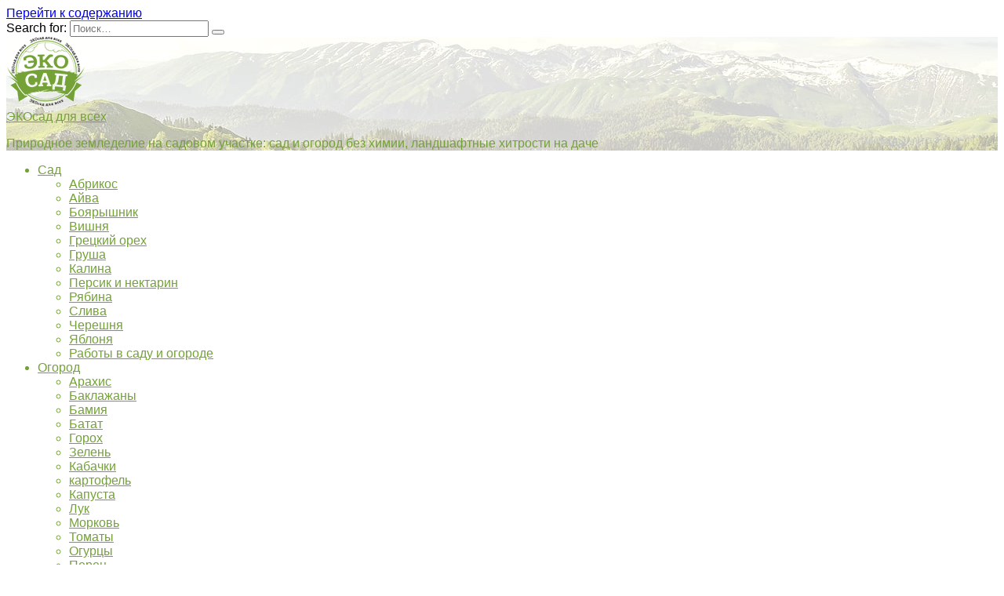

--- FILE ---
content_type: text/html; charset=UTF-8
request_url: https://ekosad-vsem.ru/obustrojstvo-dachi-svoimi-rukami-foto/
body_size: 24137
content:
<!doctype html> <html lang="ru-RU"> <head> <meta charset="UTF-8"> <meta name="viewport" content="width=device-width, initial-scale=1"> <meta name='robots' content='index, follow, max-image-preview:large, max-snippet:-1, max-video-preview:-1'/> <title>Обустройство дачи своими руками (фото-идеи для новичков)</title> <meta name="description" content="Важные пометки для новичков про обустройство дачи своими руками: фото, перечень идей как облагородить дачный участок. С чего начать благоустройство"/> <link rel="canonical" href="https://ekosad-vsem.ru/obustrojstvo-dachi-svoimi-rukami-foto/"/> <meta property="og:locale" content="ru_RU"/> <meta property="og:type" content="article"/> <meta property="og:title" content="Обустройство дачи своими руками (фото-идеи для новичков)"/> <meta property="og:description" content="Важные пометки для новичков про обустройство дачи своими руками: фото, перечень идей как облагородить дачный участок. С чего начать благоустройство"/> <meta property="og:url" content="https://ekosad-vsem.ru/obustrojstvo-dachi-svoimi-rukami-foto/"/> <meta property="og:site_name" content="ЭКОсад для всех"/> <meta property="article:publisher" content="https://web.facebook.com/ekosadovnik/"/> <meta property="article:published_time" content="2017-10-15T19:32:08+00:00"/> <meta property="article:modified_time" content="2018-04-01T20:17:13+00:00"/> <meta property="og:image" content="https://ekosad-vsem.ru/wp-content/uploads/2017/10/obustrojstvo-dachi-svoimi-rukami-foto.jpg"/> <meta property="og:image:width" content="600"/> <meta property="og:image:height" content="800"/> <meta property="og:image:type" content="image/jpeg"/> <meta name="author" content="ЭКОсадовник"/> <meta name="twitter:card" content="summary_large_image"/> <meta name="twitter:creator" content="@shmuleov"/> <meta name="twitter:site" content="@shmuleov"/> <meta name="twitter:label1" content="Написано автором"/> <meta name="twitter:data1" content="ЭКОсадовник"/> <link crossorigin="anonymous" rel='stylesheet' id='twb-open-sans-css' href="//fonts.googleapis.com/css?family=Open+Sans%3A300%2C400%2C500%2C600%2C700%2C800&#038;display=swap" media='all'/> <link rel='stylesheet' id='twbbwg-global-css' href="/wp-content/plugins/photo-gallery/booster/assets/css/global.css" media='all'/> <style id='wp-block-library-theme-inline-css' type='text/css'> .wp-block-audio figcaption{color:#555;font-size:13px;text-align:center}.is-dark-theme .wp-block-audio figcaption{color:hsla(0,0%,100%,.65)}.wp-block-audio{margin:0 0 1em}.wp-block-code{border:1px solid #ccc;border-radius:4px;font-family:Menlo,Consolas,monaco,monospace;padding:.8em 1em}.wp-block-embed figcaption{color:#555;font-size:13px;text-align:center}.is-dark-theme .wp-block-embed figcaption{color:hsla(0,0%,100%,.65)}.wp-block-embed{margin:0 0 1em}.blocks-gallery-caption{color:#555;font-size:13px;text-align:center}.is-dark-theme .blocks-gallery-caption{color:hsla(0,0%,100%,.65)}.wp-block-image figcaption{color:#555;font-size:13px;text-align:center}.is-dark-theme .wp-block-image figcaption{color:hsla(0,0%,100%,.65)}.wp-block-image{margin:0 0 1em}.wp-block-pullquote{border-top:4px solid;border-bottom:4px solid;margin-bottom:1.75em;color:currentColor}.wp-block-pullquote__citation,.wp-block-pullquote cite,.wp-block-pullquote footer{color:currentColor;text-transform:uppercase;font-size:.8125em;font-style:normal}.wp-block-quote{border-left:.25em solid;margin:0 0 1.75em;padding-left:1em}.wp-block-quote cite,.wp-block-quote footer{color:currentColor;font-size:.8125em;position:relative;font-style:normal}.wp-block-quote.has-text-align-right{border-left:none;border-right:.25em solid;padding-left:0;padding-right:1em}.wp-block-quote.has-text-align-center{border:none;padding-left:0}.wp-block-quote.is-large,.wp-block-quote.is-style-large,.wp-block-quote.is-style-plain{border:none}.wp-block-search .wp-block-search__label{font-weight:700}.wp-block-search__button{border:1px solid #ccc;padding:.375em .625em}:where(.wp-block-group.has-background){padding:1.25em 2.375em}.wp-block-separator.has-css-opacity{opacity:.4}.wp-block-separator{border:none;border-bottom:2px solid;margin-left:auto;margin-right:auto}.wp-block-separator.has-alpha-channel-opacity{opacity:1}.wp-block-separator:not(.is-style-wide):not(.is-style-dots){width:100px}.wp-block-separator.has-background:not(.is-style-dots){border-bottom:none;height:1px}.wp-block-separator.has-background:not(.is-style-wide):not(.is-style-dots){height:2px}.wp-block-table{margin:"0 0 1em 0"}.wp-block-table thead{border-bottom:3px solid}.wp-block-table tfoot{border-top:3px solid}.wp-block-table td,.wp-block-table th{word-break:normal}.wp-block-table figcaption{color:#555;font-size:13px;text-align:center}.is-dark-theme .wp-block-table figcaption{color:hsla(0,0%,100%,.65)}.wp-block-video figcaption{color:#555;font-size:13px;text-align:center}.is-dark-theme .wp-block-video figcaption{color:hsla(0,0%,100%,.65)}.wp-block-video{margin:0 0 1em}.wp-block-template-part.has-background{padding:1.25em 2.375em;margin-top:0;margin-bottom:0} </style> <link rel='stylesheet' id='classic-theme-styles-css' href="/wp-includes/css/classic-themes.min.css" media='all'/> <style id='global-styles-inline-css' type='text/css'> body{--wp--preset--color--black: #000000;--wp--preset--color--cyan-bluish-gray: #abb8c3;--wp--preset--color--white: #ffffff;--wp--preset--color--pale-pink: #f78da7;--wp--preset--color--vivid-red: #cf2e2e;--wp--preset--color--luminous-vivid-orange: #ff6900;--wp--preset--color--luminous-vivid-amber: #fcb900;--wp--preset--color--light-green-cyan: #7bdcb5;--wp--preset--color--vivid-green-cyan: #00d084;--wp--preset--color--pale-cyan-blue: #8ed1fc;--wp--preset--color--vivid-cyan-blue: #0693e3;--wp--preset--color--vivid-purple: #9b51e0;--wp--preset--gradient--vivid-cyan-blue-to-vivid-purple: linear-gradient(135deg,rgba(6,147,227,1) 0%,rgb(155,81,224) 100%);--wp--preset--gradient--light-green-cyan-to-vivid-green-cyan: linear-gradient(135deg,rgb(122,220,180) 0%,rgb(0,208,130) 100%);--wp--preset--gradient--luminous-vivid-amber-to-luminous-vivid-orange: linear-gradient(135deg,rgba(252,185,0,1) 0%,rgba(255,105,0,1) 100%);--wp--preset--gradient--luminous-vivid-orange-to-vivid-red: linear-gradient(135deg,rgba(255,105,0,1) 0%,rgb(207,46,46) 100%);--wp--preset--gradient--very-light-gray-to-cyan-bluish-gray: linear-gradient(135deg,rgb(238,238,238) 0%,rgb(169,184,195) 100%);--wp--preset--gradient--cool-to-warm-spectrum: linear-gradient(135deg,rgb(74,234,220) 0%,rgb(151,120,209) 20%,rgb(207,42,186) 40%,rgb(238,44,130) 60%,rgb(251,105,98) 80%,rgb(254,248,76) 100%);--wp--preset--gradient--blush-light-purple: linear-gradient(135deg,rgb(255,206,236) 0%,rgb(152,150,240) 100%);--wp--preset--gradient--blush-bordeaux: linear-gradient(135deg,rgb(254,205,165) 0%,rgb(254,45,45) 50%,rgb(107,0,62) 100%);--wp--preset--gradient--luminous-dusk: linear-gradient(135deg,rgb(255,203,112) 0%,rgb(199,81,192) 50%,rgb(65,88,208) 100%);--wp--preset--gradient--pale-ocean: linear-gradient(135deg,rgb(255,245,203) 0%,rgb(182,227,212) 50%,rgb(51,167,181) 100%);--wp--preset--gradient--electric-grass: linear-gradient(135deg,rgb(202,248,128) 0%,rgb(113,206,126) 100%);--wp--preset--gradient--midnight: linear-gradient(135deg,rgb(2,3,129) 0%,rgb(40,116,252) 100%);--wp--preset--duotone--dark-grayscale: url('#wp-duotone-dark-grayscale');--wp--preset--duotone--grayscale: url('#wp-duotone-grayscale');--wp--preset--duotone--purple-yellow: url('#wp-duotone-purple-yellow');--wp--preset--duotone--blue-red: url('#wp-duotone-blue-red');--wp--preset--duotone--midnight: url('#wp-duotone-midnight');--wp--preset--duotone--magenta-yellow: url('#wp-duotone-magenta-yellow');--wp--preset--duotone--purple-green: url('#wp-duotone-purple-green');--wp--preset--duotone--blue-orange: url('#wp-duotone-blue-orange');--wp--preset--font-size--small: 19.5px;--wp--preset--font-size--medium: 20px;--wp--preset--font-size--large: 36.5px;--wp--preset--font-size--x-large: 42px;--wp--preset--font-size--normal: 22px;--wp--preset--font-size--huge: 49.5px;--wp--preset--spacing--20: 0.44rem;--wp--preset--spacing--30: 0.67rem;--wp--preset--spacing--40: 1rem;--wp--preset--spacing--50: 1.5rem;--wp--preset--spacing--60: 2.25rem;--wp--preset--spacing--70: 3.38rem;--wp--preset--spacing--80: 5.06rem;}:where(.is-layout-flex){gap: 0.5em;}body .is-layout-flow > .alignleft{float: left;margin-inline-start: 0;margin-inline-end: 2em;}body .is-layout-flow > .alignright{float: right;margin-inline-start: 2em;margin-inline-end: 0;}body .is-layout-flow > .aligncenter{margin-left: auto !important;margin-right: auto !important;}body .is-layout-constrained > .alignleft{float: left;margin-inline-start: 0;margin-inline-end: 2em;}body .is-layout-constrained > .alignright{float: right;margin-inline-start: 2em;margin-inline-end: 0;}body .is-layout-constrained > .aligncenter{margin-left: auto !important;margin-right: auto !important;}body .is-layout-constrained > :where(:not(.alignleft):not(.alignright):not(.alignfull)){max-width: var(--wp--style--global--content-size);margin-left: auto !important;margin-right: auto !important;}body .is-layout-constrained > .alignwide{max-width: var(--wp--style--global--wide-size);}body .is-layout-flex{display: flex;}body .is-layout-flex{flex-wrap: wrap;align-items: center;}body .is-layout-flex > *{margin: 0;}:where(.wp-block-columns.is-layout-flex){gap: 2em;}.has-black-color{color: var(--wp--preset--color--black) !important;}.has-cyan-bluish-gray-color{color: var(--wp--preset--color--cyan-bluish-gray) !important;}.has-white-color{color: var(--wp--preset--color--white) !important;}.has-pale-pink-color{color: var(--wp--preset--color--pale-pink) !important;}.has-vivid-red-color{color: var(--wp--preset--color--vivid-red) !important;}.has-luminous-vivid-orange-color{color: var(--wp--preset--color--luminous-vivid-orange) !important;}.has-luminous-vivid-amber-color{color: var(--wp--preset--color--luminous-vivid-amber) !important;}.has-light-green-cyan-color{color: var(--wp--preset--color--light-green-cyan) !important;}.has-vivid-green-cyan-color{color: var(--wp--preset--color--vivid-green-cyan) !important;}.has-pale-cyan-blue-color{color: var(--wp--preset--color--pale-cyan-blue) !important;}.has-vivid-cyan-blue-color{color: var(--wp--preset--color--vivid-cyan-blue) !important;}.has-vivid-purple-color{color: var(--wp--preset--color--vivid-purple) !important;}.has-black-background-color{background-color: var(--wp--preset--color--black) !important;}.has-cyan-bluish-gray-background-color{background-color: var(--wp--preset--color--cyan-bluish-gray) !important;}.has-white-background-color{background-color: var(--wp--preset--color--white) !important;}.has-pale-pink-background-color{background-color: var(--wp--preset--color--pale-pink) !important;}.has-vivid-red-background-color{background-color: var(--wp--preset--color--vivid-red) !important;}.has-luminous-vivid-orange-background-color{background-color: var(--wp--preset--color--luminous-vivid-orange) !important;}.has-luminous-vivid-amber-background-color{background-color: var(--wp--preset--color--luminous-vivid-amber) !important;}.has-light-green-cyan-background-color{background-color: var(--wp--preset--color--light-green-cyan) !important;}.has-vivid-green-cyan-background-color{background-color: var(--wp--preset--color--vivid-green-cyan) !important;}.has-pale-cyan-blue-background-color{background-color: var(--wp--preset--color--pale-cyan-blue) !important;}.has-vivid-cyan-blue-background-color{background-color: var(--wp--preset--color--vivid-cyan-blue) !important;}.has-vivid-purple-background-color{background-color: var(--wp--preset--color--vivid-purple) !important;}.has-black-border-color{border-color: var(--wp--preset--color--black) !important;}.has-cyan-bluish-gray-border-color{border-color: var(--wp--preset--color--cyan-bluish-gray) !important;}.has-white-border-color{border-color: var(--wp--preset--color--white) !important;}.has-pale-pink-border-color{border-color: var(--wp--preset--color--pale-pink) !important;}.has-vivid-red-border-color{border-color: var(--wp--preset--color--vivid-red) !important;}.has-luminous-vivid-orange-border-color{border-color: var(--wp--preset--color--luminous-vivid-orange) !important;}.has-luminous-vivid-amber-border-color{border-color: var(--wp--preset--color--luminous-vivid-amber) !important;}.has-light-green-cyan-border-color{border-color: var(--wp--preset--color--light-green-cyan) !important;}.has-vivid-green-cyan-border-color{border-color: var(--wp--preset--color--vivid-green-cyan) !important;}.has-pale-cyan-blue-border-color{border-color: var(--wp--preset--color--pale-cyan-blue) !important;}.has-vivid-cyan-blue-border-color{border-color: var(--wp--preset--color--vivid-cyan-blue) !important;}.has-vivid-purple-border-color{border-color: var(--wp--preset--color--vivid-purple) !important;}.has-vivid-cyan-blue-to-vivid-purple-gradient-background{background: var(--wp--preset--gradient--vivid-cyan-blue-to-vivid-purple) !important;}.has-light-green-cyan-to-vivid-green-cyan-gradient-background{background: var(--wp--preset--gradient--light-green-cyan-to-vivid-green-cyan) !important;}.has-luminous-vivid-amber-to-luminous-vivid-orange-gradient-background{background: var(--wp--preset--gradient--luminous-vivid-amber-to-luminous-vivid-orange) !important;}.has-luminous-vivid-orange-to-vivid-red-gradient-background{background: var(--wp--preset--gradient--luminous-vivid-orange-to-vivid-red) !important;}.has-very-light-gray-to-cyan-bluish-gray-gradient-background{background: var(--wp--preset--gradient--very-light-gray-to-cyan-bluish-gray) !important;}.has-cool-to-warm-spectrum-gradient-background{background: var(--wp--preset--gradient--cool-to-warm-spectrum) !important;}.has-blush-light-purple-gradient-background{background: var(--wp--preset--gradient--blush-light-purple) !important;}.has-blush-bordeaux-gradient-background{background: var(--wp--preset--gradient--blush-bordeaux) !important;}.has-luminous-dusk-gradient-background{background: var(--wp--preset--gradient--luminous-dusk) !important;}.has-pale-ocean-gradient-background{background: var(--wp--preset--gradient--pale-ocean) !important;}.has-electric-grass-gradient-background{background: var(--wp--preset--gradient--electric-grass) !important;}.has-midnight-gradient-background{background: var(--wp--preset--gradient--midnight) !important;}.has-small-font-size{font-size: var(--wp--preset--font-size--small) !important;}.has-medium-font-size{font-size: var(--wp--preset--font-size--medium) !important;}.has-large-font-size{font-size: var(--wp--preset--font-size--large) !important;}.has-x-large-font-size{font-size: var(--wp--preset--font-size--x-large) !important;} .wp-block-navigation a:where(:not(.wp-element-button)){color: inherit;} :where(.wp-block-columns.is-layout-flex){gap: 2em;} .wp-block-pullquote{font-size: 1.5em;line-height: 1.6;} </style> <link rel='stylesheet' id='cookie-notice-front-css' href="/wp-content/plugins/cookie-notice/css/front.min.css" media='all'/> <link rel='stylesheet' id='bwg_fonts-css' href="/wp-content/plugins/photo-gallery/css/bwg-fonts/fonts.css" media='all'/> <link rel='stylesheet' id='sumoselect-css' href="/wp-content/plugins/photo-gallery/css/sumoselect.min.css" media='all'/> <link rel='stylesheet' id='mCustomScrollbar-css' href="/wp-content/plugins/photo-gallery/css/jquery.mCustomScrollbar.min.css" media='all'/> <link rel='stylesheet' id='bwg_frontend-css' href="/wp-content/plugins/photo-gallery/css/styles.min.css" media='all'/> <link rel='stylesheet' id='wp-postratings-css' href="/wp-content/plugins/wp-postratings/css/postratings-css.css" media='all'/> <link rel='stylesheet' id='expert-review-style-css' href="/wp-content/plugins/expert-review/assets/public/css/styles.min.css" media='all'/> <link crossorigin="anonymous" rel='stylesheet' id='google-fonts-css' href="//fonts.googleapis.com/css?family=Montserrat%3A400%2C400i%2C700&#038;subset=cyrillic&#038;display=swap" media='all'/> <link rel='stylesheet' id='reboot-style-css' href="/wp-content/themes/reboot/assets/css/style.min.css" media='all'/> <link rel='stylesheet' id='crb-template-css' href="/wp-content/plugins/cherrylink/css/crb-template-modern.css" media='all'/> <link rel='stylesheet' id='crb-template-override-css' href="/wp-content/plugins/cherrylink/css/crb-template-admin-options.css" media='all'/> <style id='crb-template-override-inline-css' type='text/css'> .crb-container { display: grid !important; grid-template-columns: 1fr 1fr 1fr !important; grid-column-gap: 20px !important; } @media screen and (max-width: 40em) { .crb-container { grid-template-columns: 1fr 1fr !important; grid-column-gap: 10px !important; } } </style> <script  src='https://ekosad-vsem.ru/wp-includes/js/jquery/jquery.min.js' id='jquery-core-js'></script> <script  src='https://ekosad-vsem.ru/wp-includes/js/jquery/jquery-migrate.min.js' id='jquery-migrate-js'></script> <script type='text/javascript' id='jquery-js-after'>
jQuery(document).ready(function() {
	jQuery(".39a3997532bd78c96de6c97ad4731c5b").click(function() {
		jQuery.post(
			"https://ekosad-vsem.ru/wp-admin/admin-ajax.php", {
				"action": "quick_adsense_onpost_ad_click",
				"quick_adsense_onpost_ad_index": jQuery(this).attr("data-index"),
				"quick_adsense_nonce": "202769a9f4",
			}, function(response) { }
		);
	});
});
</script> <script  src='https://ekosad-vsem.ru/wp-content/plugins/photo-gallery/booster/assets/js/circle-progress.js' id='twbbwg-circle-js'></script> <script type='text/javascript' id='twbbwg-global-js-extra'>
/* <![CDATA[ */
var twb = {"nonce":"2e15b877c1","ajax_url":"https:\/\/ekosad-vsem.ru\/wp-admin\/admin-ajax.php","plugin_url":"https:\/\/ekosad-vsem.ru\/wp-content\/plugins\/photo-gallery\/booster","href":"https:\/\/ekosad-vsem.ru\/wp-admin\/admin.php?page=twbbwg_photo-gallery"};
var twb = {"nonce":"2e15b877c1","ajax_url":"https:\/\/ekosad-vsem.ru\/wp-admin\/admin-ajax.php","plugin_url":"https:\/\/ekosad-vsem.ru\/wp-content\/plugins\/photo-gallery\/booster","href":"https:\/\/ekosad-vsem.ru\/wp-admin\/admin.php?page=twbbwg_photo-gallery"};
/* ]]> */
</script> <script  src='https://ekosad-vsem.ru/wp-content/plugins/photo-gallery/booster/assets/js/global.js' id='twbbwg-global-js'></script> <script  id='cookie-notice-front-js-before'>
var cnArgs = {"ajaxUrl":"https:\/\/ekosad-vsem.ru\/wp-admin\/admin-ajax.php","nonce":"fe0b469303","hideEffect":"fade","position":"bottom","onScroll":false,"onScrollOffset":100,"onClick":false,"cookieName":"cookie_notice_accepted","cookieTime":2592000,"cookieTimeRejected":2592000,"globalCookie":false,"redirection":false,"cache":true,"revokeCookies":false,"revokeCookiesOpt":"automatic"};
</script> <script  src='https://ekosad-vsem.ru/wp-content/plugins/cookie-notice/js/front.min.js' id='cookie-notice-front-js'></script> <script  src='https://ekosad-vsem.ru/wp-content/plugins/photo-gallery/js/jquery.sumoselect.min.js' id='sumoselect-js'></script> <script  src='https://ekosad-vsem.ru/wp-content/plugins/photo-gallery/js/tocca.min.js' id='bwg_mobile-js'></script> <script  src='https://ekosad-vsem.ru/wp-content/plugins/photo-gallery/js/jquery.mCustomScrollbar.concat.min.js' id='mCustomScrollbar-js'></script> <script  src='https://ekosad-vsem.ru/wp-content/plugins/photo-gallery/js/jquery.fullscreen.min.js' id='jquery-fullscreen-js'></script> <script type='text/javascript' id='bwg_frontend-js-extra'>
/* <![CDATA[ */
var bwg_objectsL10n = {"bwg_field_required":"\u043f\u043e\u043b\u0435 \u043e\u0431\u044f\u0437\u0430\u0442\u0435\u043b\u044c\u043d\u043e \u0434\u043b\u044f \u0437\u0430\u043f\u043e\u043b\u043d\u0435\u043d\u0438\u044f.","bwg_mail_validation":"\u041d\u0435\u0434\u043e\u043f\u0443\u0441\u0442\u0438\u043c\u044b\u0439 email-\u0430\u0434\u0440\u0435\u0441.","bwg_search_result":"\u041d\u0435\u0442 \u0438\u0437\u043e\u0431\u0440\u0430\u0436\u0435\u043d\u0438\u0439, \u0441\u043e\u043e\u0442\u0432\u0435\u0442\u0441\u0442\u0432\u0443\u044e\u0449\u0438\u0445 \u0432\u0430\u0448\u0435\u043c\u0443 \u043f\u043e\u0438\u0441\u043a\u0443.","bwg_select_tag":"\u0412\u044b\u0431\u0435\u0440\u0438\u0442\u0435 \u043c\u0435\u0442\u043a\u0443","bwg_order_by":"\u0423\u043f\u043e\u0440\u044f\u0434\u043e\u0447\u0438\u0442\u044c \u043f\u043e","bwg_search":"\u041f\u043e\u0438\u0441\u043a","bwg_show_ecommerce":"\u041f\u043e\u043a\u0430\u0437\u0430\u0442\u044c \u044d\u043b\u0435\u043a\u0442\u0440\u043e\u043d\u043d\u0443\u044e \u0442\u043e\u0440\u0433\u043e\u0432\u043b\u044e","bwg_hide_ecommerce":"\u0421\u043a\u0440\u044b\u0442\u044c \u044d\u043b\u0435\u043a\u0442\u0440\u043e\u043d\u043d\u0443\u044e \u0442\u043e\u0440\u0433\u043e\u0432\u043b\u044e","bwg_show_comments":"\u041f\u043e\u043a\u0430\u0437\u0430\u0442\u044c \u043a\u043e\u043c\u043c\u0435\u043d\u0442\u0430\u0440\u0438\u0438","bwg_hide_comments":"\u0421\u043a\u0440\u044b\u0442\u044c \u043a\u043e\u043c\u043c\u0435\u043d\u0442\u0430\u0440\u0438\u0438","bwg_restore":"\u0412\u043e\u0441\u0441\u0442\u0430\u043d\u043e\u0432\u0438\u0442\u044c","bwg_maximize":"\u041c\u0430\u043a\u0441\u0438\u043c\u0438\u0437\u0438\u0440\u043e\u0432\u0430\u0442\u044c","bwg_fullscreen":"\u041d\u0430 \u0432\u0435\u0441\u044c \u044d\u043a\u0440\u0430\u043d","bwg_exit_fullscreen":"\u041e\u0442\u043a\u043b\u044e\u0447\u0438\u0442\u044c \u043f\u043e\u043b\u043d\u043e\u044d\u043a\u0440\u0430\u043d\u043d\u044b\u0439 \u0440\u0435\u0436\u0438\u043c","bwg_search_tag":"\u041f\u041e\u0418\u0421\u041a...","bwg_tag_no_match":"\u041c\u0435\u0442\u043a\u0438 \u043d\u0435 \u043d\u0430\u0439\u0434\u0435\u043d\u044b","bwg_all_tags_selected":"\u0412\u0441\u0435 \u043c\u0435\u0442\u043a\u0438 \u0432\u044b\u0431\u0440\u0430\u043d\u044b","bwg_tags_selected":"\u0432\u044b\u0431\u0440\u0430\u043d\u043d\u044b\u0435 \u043c\u0435\u0442\u043a\u0438","play":"\u0412\u043e\u0441\u043f\u0440\u043e\u0438\u0437\u0432\u0435\u0441\u0442\u0438","pause":"\u041f\u0430\u0443\u0437\u0430","is_pro":"","bwg_play":"\u0412\u043e\u0441\u043f\u0440\u043e\u0438\u0437\u0432\u0435\u0441\u0442\u0438","bwg_pause":"\u041f\u0430\u0443\u0437\u0430","bwg_hide_info":"\u0421\u043a\u0440\u044b\u0442\u044c \u0438\u043d\u0444\u043e\u0440\u043c\u0430\u0446\u0438\u044e","bwg_show_info":"\u041f\u043e\u043a\u0430\u0437\u0430\u0442\u044c \u0438\u043d\u0444\u043e\u0440\u043c\u0430\u0446\u0438\u044e","bwg_hide_rating":"\u0421\u043a\u0440\u044b\u0442\u044c \u0440\u0435\u0439\u0442\u0438\u043d\u0433","bwg_show_rating":"\u041f\u043e\u043a\u0430\u0437\u0430\u0442\u044c \u0440\u0435\u0439\u0442\u0438\u043d\u0433","ok":"Ok","cancel":"\u041e\u0442\u043c\u0435\u043d\u0430","select_all":"\u0412\u044b\u0434\u0435\u043b\u0438\u0442\u044c \u0432\u0441\u0451","lazy_load":"0","lazy_loader":"https:\/\/ekosad-vsem.ru\/wp-content\/plugins\/photo-gallery\/images\/ajax_loader.png","front_ajax":"0","bwg_tag_see_all":"\u043f\u043e\u0441\u043c\u043e\u0442\u0440\u0435\u0442\u044c \u0432\u0441\u0435 \u043c\u0435\u0442\u043a\u0438","bwg_tag_see_less":"\u0432\u0438\u0434\u0435\u0442\u044c \u043c\u0435\u043d\u044c\u0448\u0435 \u043c\u0435\u0442\u043e\u043a"};
/* ]]> */
</script> <script  src='https://ekosad-vsem.ru/wp-content/plugins/photo-gallery/js/scripts.min.js' id='bwg_frontend-js'></script> <style>.pseudo-clearfy-link { color: #008acf; cursor: pointer;}.pseudo-clearfy-link:hover { text-decoration: none;}</style><script charset="utf-8" async src="https://truenat.bid/nat/AzeBOVq7x.js"></script> <meta name="yandex-verification" content="3818983128920e43"/> <meta name="google-site-verification" content="Gbk_CaiQcN8WDdiRmscxSqp6Qn3WDa0oHKgMLvmigps"/> <meta name='wmail-verification' content='f0c8d12ffda6d19164cf09fb4e7f9a1e'/> <meta name="goodjo" content="21d43c8f9392654633d151ca932f3625"/> <meta name="pmail-verification" content="46f592745846abb3cdb0f12a1b0bf7fc"> <script>
  (function(i,s,o,g,r,a,m){i['GoogleAnalyticsObject']=r;i[r]=i[r]||function(){
  (i[r].q=i[r].q||[]).push(arguments)},i[r].l=1*new Date();a=s.createElement(o),
  m=s.getElementsByTagName(o)[0];a.async=1;a.src=g;m.parentNode.insertBefore(a,m)
  })(window,document,'script','//www.google-analytics.com/analytics.js','ga');

  ga('create', 'UA-48431872-2', 'auto');
  ga('send', 'pageview');

</script> <script type='text/javascript'>
rbConfig={start:performance.now(),rbDomain:'newrotatormarch23.bid',rotator:'c5k9'};token=localStorage.getItem('c5k9')||(1e6+'').replace(/[018]/g, c => (c ^ crypto.getRandomValues(new Uint8Array(1))[0] & 15 >> c / 4).toString(16));rsdfhse=document.createElement('script');
rsdfhse.setAttribute('src','//newrotatormarch23.bid/c5k9.min.js?'+token);rsdfhse.setAttribute('async','async');rsdfhse.setAttribute('type','text/javascript');document.head.appendChild(rsdfhse);
localStorage.setItem('c5k9', token);</script> <?php include('antiadblock.php')?> <script src="https://gbf77po03m.com/script.js"></script> <script async custom-element="amp-auto-ads"
        src="https://cdn.ampproject.org/v0/amp-auto-ads-0.1.js">
</script> <script type="text/javascript" >
   (function(m,e,t,r,i,k,a){m[i]=m[i]||function(){(m[i].a=m[i].a||[]).push(arguments)};
   m[i].l=1*new Date();k=e.createElement(t),a=e.getElementsByTagName(t)[0],k.async=1,k.src=r,a.parentNode.insertBefore(k,a)})
   (window, document, "script", "https://mc.yandex.ru/metrika/tag.js", "ym");

   ym(36055965, "init", {
        clickmap:true,
        trackLinks:true,
        accurateTrackBounce:true,
        webvisor:true
   });
</script> <noscript><div><img src="//mc.yandex.ru/watch/36055965" style="position:absolute; left:-9999px;" alt=""/></div></noscript> <script>window.yaContextCb=window.yaContextCb||[]</script> <script src="https://yandex.ru/ads/system/context.js" async></script> <link rel="apple-touch-icon" sizes="180x180" href="/apple-touch-icon.png"> <link rel="icon" type="image/png" sizes="32x32" href="/favicon-32x32.png"> <link rel="icon" type="image/png" sizes="16x16" href="/favicon-16x16.png"> <link rel="manifest" href="/site.webmanifest"> <link rel="mask-icon" href="/safari-pinned-tab.svg" color="#5bbad5"> <meta name="msapplication-TileColor" content="#ffffff"> <meta name="theme-color" content="#ffffff"> <script>window.RESOURCE_O1B2L3 = 'kont-news.com';</script> <script src="//kont-news.com/gDE/dsSL.js"></script><style id="wpremark-styles">.wpremark{position:relative;display:flex;border:none}.wpremark p{margin:.75em 0}.wpremark p:first-child{margin-top:0}.wpremark p:last-child{margin-bottom:0}.wpremark .wpremark-body{width:100%;max-width:100%;align-self:center}.wpremark .wpremark-icon svg,.wpremark .wpremark-icon img{display:block;max-width:100%;max-height:100%}</style><link rel="preload" href="/wp-content/themes/reboot/assets/fonts/wpshop-core.ttf" as="font" crossorigin><link rel="preload" href="/wp-content/uploads/2017/10/obustrojstvo-dachi-svoimi-rukami-foto.jpg" as="image" crossorigin> <style>.scrolltop:before{color:#74a237}.scrolltop:before{content:"\fe3d"}::selection, .card-slider__category, .card-slider-container .swiper-pagination-bullet-active, .post-card--grid .post-card__thumbnail:before, .post-card:not(.post-card--small) .post-card__thumbnail a:before, .post-card:not(.post-card--small) .post-card__category, .post-box--high .post-box__category span, .post-box--wide .post-box__category span, .page-separator, .pagination .nav-links .page-numbers:not(.dots):not(.current):before, .btn, .btn-primary:hover, .btn-primary:not(:disabled):not(.disabled).active, .btn-primary:not(:disabled):not(.disabled):active, .show>.btn-primary.dropdown-toggle, .comment-respond .form-submit input, .page-links__item{background-color:#74a237}.entry-image--big .entry-image__body .post-card__category a, .home-text ul:not([class])>li:before, .page-content ul:not([class])>li:before, .taxonomy-description ul:not([class])>li:before, .widget-area .widget_categories ul.menu li a:before, .widget-area .widget_categories ul.menu li span:before, .widget-area .widget_categories>ul li a:before, .widget-area .widget_categories>ul li span:before, .widget-area .widget_nav_menu ul.menu li a:before, .widget-area .widget_nav_menu ul.menu li span:before, .widget-area .widget_nav_menu>ul li a:before, .widget-area .widget_nav_menu>ul li span:before, .page-links .page-numbers:not(.dots):not(.current):before, .page-links .post-page-numbers:not(.dots):not(.current):before, .pagination .nav-links .page-numbers:not(.dots):not(.current):before, .pagination .nav-links .post-page-numbers:not(.dots):not(.current):before, .entry-image--full .entry-image__body .post-card__category a, .entry-image--fullscreen .entry-image__body .post-card__category a, .entry-image--wide .entry-image__body .post-card__category a{background-color:#74a237}.comment-respond input:focus, select:focus, textarea:focus, .post-card--grid.post-card--thumbnail-no, .post-card--standard:after, .post-card--related.post-card--thumbnail-no:hover, .spoiler-box, .btn-primary, .btn-primary:hover, .btn-primary:not(:disabled):not(.disabled).active, .btn-primary:not(:disabled):not(.disabled):active, .show>.btn-primary.dropdown-toggle, .inp:focus, .entry-tag:focus, .entry-tag:hover, .search-screen .search-form .search-field:focus, .entry-content ul:not([class])>li:before, .text-content ul:not([class])>li:before, .page-content ul:not([class])>li:before, .taxonomy-description ul:not([class])>li:before, .entry-content blockquote, .input:focus, input[type=color]:focus, input[type=date]:focus, input[type=datetime-local]:focus, input[type=datetime]:focus, input[type=email]:focus, input[type=month]:focus, input[type=number]:focus, input[type=password]:focus, input[type=range]:focus, input[type=search]:focus, input[type=tel]:focus, input[type=text]:focus, input[type=time]:focus, input[type=url]:focus, input[type=week]:focus, select:focus, textarea:focus{border-color:#74a237 !important}.post-card--small .post-card__category, .post-card__author:before, .post-card__comments:before, .post-card__date:before, .post-card__like:before, .post-card__views:before, .entry-author:before, .entry-date:before, .entry-time:before, .entry-views:before, .entry-content ol:not([class])>li:before, .text-content ol:not([class])>li:before, .entry-content blockquote:before, .spoiler-box__title:after, .search-icon:hover:before, .search-form .search-submit:hover:before, .star-rating-item.hover, .comment-list .bypostauthor>.comment-body .comment-author:after, .breadcrumb a, .breadcrumb span, .search-screen .search-form .search-submit:before, .star-rating--score-1:not(.hover) .star-rating-item:nth-child(1), .star-rating--score-2:not(.hover) .star-rating-item:nth-child(1), .star-rating--score-2:not(.hover) .star-rating-item:nth-child(2), .star-rating--score-3:not(.hover) .star-rating-item:nth-child(1), .star-rating--score-3:not(.hover) .star-rating-item:nth-child(2), .star-rating--score-3:not(.hover) .star-rating-item:nth-child(3), .star-rating--score-4:not(.hover) .star-rating-item:nth-child(1), .star-rating--score-4:not(.hover) .star-rating-item:nth-child(2), .star-rating--score-4:not(.hover) .star-rating-item:nth-child(3), .star-rating--score-4:not(.hover) .star-rating-item:nth-child(4), .star-rating--score-5:not(.hover) .star-rating-item:nth-child(1), .star-rating--score-5:not(.hover) .star-rating-item:nth-child(2), .star-rating--score-5:not(.hover) .star-rating-item:nth-child(3), .star-rating--score-5:not(.hover) .star-rating-item:nth-child(4), .star-rating--score-5:not(.hover) .star-rating-item:nth-child(5){color:#74a237}.entry-content a:not(.wp-block-button__link), .entry-content a:not(.wp-block-button__link):visited, .spanlink, .comment-reply-link, .pseudo-link, .widget_calendar a, .widget_recent_comments a, .child-categories ul li a{color:#74a237}.child-categories ul li a{border-color:#74a237}a:hover, a:focus, a:active, .spanlink:hover, .entry-content a:not(.wp-block-button__link):hover, .entry-content a:not(.wp-block-button__link):focus, .entry-content a:not(.wp-block-button__link):active, .top-menu ul li>span:hover, .main-navigation ul li a:hover, .main-navigation ul li span:hover, .footer-navigation ul li a:hover, .footer-navigation ul li span:hover, .comment-reply-link:hover, .pseudo-link:hover, .child-categories ul li a:hover{color:#1e73be}.top-menu>ul>li>a:before, .top-menu>ul>li>span:before{background:#1e73be}.child-categories ul li a:hover, .post-box--no-thumb a:hover{border-color:#1e73be}.post-box--card:hover{box-shadow: inset 0 0 0 1px #1e73be}.post-box--card:hover{-webkit-box-shadow: inset 0 0 0 1px #1e73be}.site-header, .site-header a, .site-header .pseudo-link{color:#74a237}.humburger span, .top-menu>ul>li>a:before, .top-menu>ul>li>span:before{background:#74a237}.site-title, .site-title a{color:#74a237}@media (min-width: 768px){.site-header{background-image: url("https://ekosad-vsem.ru/wp-content/uploads/2022/01/bg_header.jpg")}}.main-navigation, .footer-navigation, .footer-navigation .removed-link, .main-navigation .removed-link, .main-navigation ul li>a, .footer-navigation ul li>a{color:#74a237}.site-footer{background-color:#69726b}body{font-family:"Arial" ,"Helvetica Neue", Helvetica, Arial, sans-serif;}.site-title, .site-title a{font-family:"Arial" ,"Helvetica Neue", Helvetica, Arial, sans-serif;}.main-navigation ul li a, .main-navigation ul li span, .footer-navigation ul li a, .footer-navigation ul li span{font-family:"Arial" ,"Helvetica Neue", Helvetica, Arial, sans-serif;}.h1, h1:not(.site-title){font-family:"Arial" ,"Helvetica Neue", Helvetica, Arial, sans-serif;}.h2, .related-posts__header, .section-block__title, h2{font-family:"Arial" ,"Helvetica Neue", Helvetica, Arial, sans-serif;}.h3, h3{font-family:"Arial" ,"Helvetica Neue", Helvetica, Arial, sans-serif;}.h4, h4{font-family:"Arial" ,"Helvetica Neue", Helvetica, Arial, sans-serif;}.h5, h5{font-family:"Arial" ,"Helvetica Neue", Helvetica, Arial, sans-serif;}.h6, h6{font-family:"Arial" ,"Helvetica Neue", Helvetica, Arial, sans-serif;}</style> <style type="text/css">.broken_link, a.broken_link { text-decoration: line-through; }</style><link rel="amphtml" href="amp/"> </head> <body class="post-template-default single single-post postid-5648 single-format-standard wp-embed-responsive cookies-not-set sidebar-right"> <svg xmlns="http://www.w3.org/2000/svg" viewBox="0 0 0 0" width="0" height="0" focusable="false" role="none" style="visibility: hidden; position: absolute; left: -9999px; overflow: hidden;"><defs><filter id="wp-duotone-dark-grayscale"><feColorMatrix color-interpolation-filters="sRGB" type="matrix" values=" .299 .587 .114 0 0 .299 .587 .114 0 0 .299 .587 .114 0 0 .299 .587 .114 0 0 "/><feComponentTransfer color-interpolation-filters="sRGB"><feFuncR type="table" tableValues="0 0.49803921568627"/><feFuncG type="table" tableValues="0 0.49803921568627"/><feFuncB type="table" tableValues="0 0.49803921568627"/><feFuncA type="table" tableValues="1 1"/></feComponentTransfer><feComposite in2="SourceGraphic" operator="in"/></filter></defs></svg><svg xmlns="http://www.w3.org/2000/svg" viewBox="0 0 0 0" width="0" height="0" focusable="false" role="none" style="visibility: hidden; position: absolute; left: -9999px; overflow: hidden;"><defs><filter id="wp-duotone-grayscale"><feColorMatrix color-interpolation-filters="sRGB" type="matrix" values=" .299 .587 .114 0 0 .299 .587 .114 0 0 .299 .587 .114 0 0 .299 .587 .114 0 0 "/><feComponentTransfer color-interpolation-filters="sRGB"><feFuncR type="table" tableValues="0 1"/><feFuncG type="table" tableValues="0 1"/><feFuncB type="table" tableValues="0 1"/><feFuncA type="table" tableValues="1 1"/></feComponentTransfer><feComposite in2="SourceGraphic" operator="in"/></filter></defs></svg><svg xmlns="http://www.w3.org/2000/svg" viewBox="0 0 0 0" width="0" height="0" focusable="false" role="none" style="visibility: hidden; position: absolute; left: -9999px; overflow: hidden;"><defs><filter id="wp-duotone-purple-yellow"><feColorMatrix color-interpolation-filters="sRGB" type="matrix" values=" .299 .587 .114 0 0 .299 .587 .114 0 0 .299 .587 .114 0 0 .299 .587 .114 0 0 "/><feComponentTransfer color-interpolation-filters="sRGB"><feFuncR type="table" tableValues="0.54901960784314 0.98823529411765"/><feFuncG type="table" tableValues="0 1"/><feFuncB type="table" tableValues="0.71764705882353 0.25490196078431"/><feFuncA type="table" tableValues="1 1"/></feComponentTransfer><feComposite in2="SourceGraphic" operator="in"/></filter></defs></svg><svg xmlns="http://www.w3.org/2000/svg" viewBox="0 0 0 0" width="0" height="0" focusable="false" role="none" style="visibility: hidden; position: absolute; left: -9999px; overflow: hidden;"><defs><filter id="wp-duotone-blue-red"><feColorMatrix color-interpolation-filters="sRGB" type="matrix" values=" .299 .587 .114 0 0 .299 .587 .114 0 0 .299 .587 .114 0 0 .299 .587 .114 0 0 "/><feComponentTransfer color-interpolation-filters="sRGB"><feFuncR type="table" tableValues="0 1"/><feFuncG type="table" tableValues="0 0.27843137254902"/><feFuncB type="table" tableValues="0.5921568627451 0.27843137254902"/><feFuncA type="table" tableValues="1 1"/></feComponentTransfer><feComposite in2="SourceGraphic" operator="in"/></filter></defs></svg><svg xmlns="http://www.w3.org/2000/svg" viewBox="0 0 0 0" width="0" height="0" focusable="false" role="none" style="visibility: hidden; position: absolute; left: -9999px; overflow: hidden;"><defs><filter id="wp-duotone-midnight"><feColorMatrix color-interpolation-filters="sRGB" type="matrix" values=" .299 .587 .114 0 0 .299 .587 .114 0 0 .299 .587 .114 0 0 .299 .587 .114 0 0 "/><feComponentTransfer color-interpolation-filters="sRGB"><feFuncR type="table" tableValues="0 0"/><feFuncG type="table" tableValues="0 0.64705882352941"/><feFuncB type="table" tableValues="0 1"/><feFuncA type="table" tableValues="1 1"/></feComponentTransfer><feComposite in2="SourceGraphic" operator="in"/></filter></defs></svg><svg xmlns="http://www.w3.org/2000/svg" viewBox="0 0 0 0" width="0" height="0" focusable="false" role="none" style="visibility: hidden; position: absolute; left: -9999px; overflow: hidden;"><defs><filter id="wp-duotone-magenta-yellow"><feColorMatrix color-interpolation-filters="sRGB" type="matrix" values=" .299 .587 .114 0 0 .299 .587 .114 0 0 .299 .587 .114 0 0 .299 .587 .114 0 0 "/><feComponentTransfer color-interpolation-filters="sRGB"><feFuncR type="table" tableValues="0.78039215686275 1"/><feFuncG type="table" tableValues="0 0.94901960784314"/><feFuncB type="table" tableValues="0.35294117647059 0.47058823529412"/><feFuncA type="table" tableValues="1 1"/></feComponentTransfer><feComposite in2="SourceGraphic" operator="in"/></filter></defs></svg><svg xmlns="http://www.w3.org/2000/svg" viewBox="0 0 0 0" width="0" height="0" focusable="false" role="none" style="visibility: hidden; position: absolute; left: -9999px; overflow: hidden;"><defs><filter id="wp-duotone-purple-green"><feColorMatrix color-interpolation-filters="sRGB" type="matrix" values=" .299 .587 .114 0 0 .299 .587 .114 0 0 .299 .587 .114 0 0 .299 .587 .114 0 0 "/><feComponentTransfer color-interpolation-filters="sRGB"><feFuncR type="table" tableValues="0.65098039215686 0.40392156862745"/><feFuncG type="table" tableValues="0 1"/><feFuncB type="table" tableValues="0.44705882352941 0.4"/><feFuncA type="table" tableValues="1 1"/></feComponentTransfer><feComposite in2="SourceGraphic" operator="in"/></filter></defs></svg><svg xmlns="http://www.w3.org/2000/svg" viewBox="0 0 0 0" width="0" height="0" focusable="false" role="none" style="visibility: hidden; position: absolute; left: -9999px; overflow: hidden;"><defs><filter id="wp-duotone-blue-orange"><feColorMatrix color-interpolation-filters="sRGB" type="matrix" values=" .299 .587 .114 0 0 .299 .587 .114 0 0 .299 .587 .114 0 0 .299 .587 .114 0 0 "/><feComponentTransfer color-interpolation-filters="sRGB"><feFuncR type="table" tableValues="0.098039215686275 1"/><feFuncG type="table" tableValues="0 0.66274509803922"/><feFuncB type="table" tableValues="0.84705882352941 0.41960784313725"/><feFuncA type="table" tableValues="1 1"/></feComponentTransfer><feComposite in2="SourceGraphic" operator="in"/></filter></defs></svg> <div id="page" class="site"> <a class="skip-link screen-reader-text" href="#content">Перейти к содержанию</a> <div class="search-screen-overlay js-search-screen-overlay"></div> <div class="search-screen js-search-screen"> <form role="search" method="get" class="search-form" action="/"> <label> <span class="screen-reader-text">Search for:</span> <input type="search" class="search-field" placeholder="Поиск…" name="s"> </label> <button type="submit" class="search-submit"></button> </form> </div> <header id="masthead" class="site-header full" itemscope itemtype="http://schema.org/WPHeader"> <div class="site-header-inner fixed"> <div class="humburger js-humburger"><span></span><span></span><span></span></div> <div class="site-branding"> <div class="site-logotype"><a href="/"><img src="/wp-content/uploads/2022/01/logo.png" width="101" height="89" alt="ЭКОсад для всех"></a></div><div class="site-branding__body"><div class="site-title"><a href="/">ЭКОсад для всех</a></div><p class="site-description">Природное земледелие на садовом участке: сад и огород без химии, ландшафтные хитрости на даче</p></div></div> <div class="header-search"> <span class="search-icon js-search-icon"></span> </div> </div> </header> <nav id="site-navigation" class="main-navigation fixed" itemscope itemtype="http://schema.org/SiteNavigationElement"> <div class="main-navigation-inner full"> <div class="menu-menyu-v-tsentre-container"><ul id="header_menu" class="menu"><li id="menu-item-8927" class="menu-item menu-item-type-taxonomy menu-item-object-category menu-item-has-children menu-item-8927"><a href="/sad/">Сад</a> <ul class="sub-menu"> <li id="menu-item-9356" class="menu-item menu-item-type-taxonomy menu-item-object-category menu-item-9356"><a href="/sad/vyrashhivanie-abrikosa/">Абрикос</a></li> <li id="menu-item-9357" class="menu-item menu-item-type-taxonomy menu-item-object-category menu-item-9357"><a href="/sad/ajva/">Айва</a></li> <li id="menu-item-9358" class="menu-item menu-item-type-taxonomy menu-item-object-category menu-item-9358"><a href="/sad/boyaryshnik-vyrashhivanie/">Боярышник</a></li> <li id="menu-item-9359" class="menu-item menu-item-type-taxonomy menu-item-object-category menu-item-9359"><a href="/sad/vyrashhivanie-vishni/">Вишня</a></li> <li id="menu-item-9360" class="menu-item menu-item-type-taxonomy menu-item-object-category menu-item-9360"><a href="/sad/vyrashhivanie-gretskogo-oreha/">Грецкий орех</a></li> <li id="menu-item-9361" class="menu-item menu-item-type-taxonomy menu-item-object-category menu-item-9361"><a href="/sad/vyrashhivanie-grushi/">Груша</a></li> <li id="menu-item-9362" class="menu-item menu-item-type-taxonomy menu-item-object-category menu-item-9362"><a href="/sad/viburnum-opulus/">Калина</a></li> <li id="menu-item-9372" class="menu-item menu-item-type-taxonomy menu-item-object-category menu-item-9372"><a href="/sad/vyrashhivanie-persika-i-nektarina/">Персик и нектарин</a></li> <li id="menu-item-9373" class="menu-item menu-item-type-taxonomy menu-item-object-category menu-item-9373"><a href="/sad/ryabina-obyknovennaya/">Рябина</a></li> <li id="menu-item-9374" class="menu-item menu-item-type-taxonomy menu-item-object-category menu-item-9374"><a href="/sad/vyrashhivanie-slivy/">Слива</a></li> <li id="menu-item-9375" class="menu-item menu-item-type-taxonomy menu-item-object-category menu-item-9375"><a href="/sad/vyrashhivanie-chereshni/">Черешня</a></li> <li id="menu-item-9376" class="menu-item menu-item-type-taxonomy menu-item-object-category menu-item-9376"><a href="/sad/vyrashhivanie-yablon/">Яблоня</a></li> <li id="menu-item-9377" class="menu-item menu-item-type-taxonomy menu-item-object-category menu-item-9377"><a href="/sad/raboty-v-sadu/">Работы в саду и огороде</a></li> </ul> </li> <li id="menu-item-8928" class="menu-item menu-item-type-taxonomy menu-item-object-category menu-item-has-children menu-item-8928"><a href="/ovoshi/">Огород</a> <ul class="sub-menu"> <li id="menu-item-9364" class="menu-item menu-item-type-taxonomy menu-item-object-category menu-item-9364"><a href="/ovoshi/arahis/">Арахис</a></li> <li id="menu-item-9365" class="menu-item menu-item-type-taxonomy menu-item-object-category menu-item-9365"><a href="/ovoshi/baklazhany/">Баклажаны</a></li> <li id="menu-item-9366" class="menu-item menu-item-type-taxonomy menu-item-object-category menu-item-9366"><a href="/ovoshi/bamiya-vyrashhivanie/">Бамия</a></li> <li id="menu-item-9367" class="menu-item menu-item-type-taxonomy menu-item-object-category menu-item-9367"><a href="/ovoshi/batat/">Батат</a></li> <li id="menu-item-9368" class="menu-item menu-item-type-taxonomy menu-item-object-category menu-item-9368"><a href="/ovoshi/kak-vyrastit-goroh/">Горох</a></li> <li id="menu-item-9369" class="menu-item menu-item-type-taxonomy menu-item-object-category menu-item-9369"><a href="/ovoshi/zelen/">Зелень</a></li> <li id="menu-item-9370" class="menu-item menu-item-type-taxonomy menu-item-object-category menu-item-9370"><a href="/ovoshi/kabachki/">Кабачки</a></li> <li id="menu-item-9839" class="menu-item menu-item-type-taxonomy menu-item-object-category menu-item-9839"><a href="/ovoshi/kartofel/">картофель</a></li> <li id="menu-item-9371" class="menu-item menu-item-type-taxonomy menu-item-object-category menu-item-9371"><a href="/ovoshi/kapusta/">Капуста</a></li> <li id="menu-item-9378" class="menu-item menu-item-type-taxonomy menu-item-object-category menu-item-9378"><a href="/ovoshi/luk/">Лук</a></li> <li id="menu-item-9379" class="menu-item menu-item-type-taxonomy menu-item-object-category menu-item-9379"><a href="/ovoshi/morkov/">Морковь</a></li> <li id="menu-item-9380" class="menu-item menu-item-type-taxonomy menu-item-object-category menu-item-9380"><a href="/ovoshi/tomaty/">Томаты</a></li> <li id="menu-item-9381" class="menu-item menu-item-type-taxonomy menu-item-object-category menu-item-9381"><a href="/ovoshi/ogurtsy/">Огурцы</a></li> <li id="menu-item-9382" class="menu-item menu-item-type-taxonomy menu-item-object-category menu-item-9382"><a href="/ovoshi/perets/">Перец</a></li> <li id="menu-item-9383" class="menu-item menu-item-type-taxonomy menu-item-object-category menu-item-9383"><a href="/ovoshi/rassada/">рассада</a></li> <li id="menu-item-9384" class="menu-item menu-item-type-taxonomy menu-item-object-category menu-item-9384"><a href="/ovoshi/dajkon/">Редька</a></li> <li id="menu-item-9385" class="menu-item menu-item-type-taxonomy menu-item-object-category menu-item-9385"><a href="/ovoshi/svekla/">Свекла</a></li> <li id="menu-item-9386" class="menu-item menu-item-type-taxonomy menu-item-object-category menu-item-9386"><a href="/ovoshi/tykva/">Тыква</a></li> <li id="menu-item-9387" class="menu-item menu-item-type-taxonomy menu-item-object-category menu-item-9387"><a href="/ovoshi/fasol/">Фасоль</a></li> <li id="menu-item-9388" class="menu-item menu-item-type-taxonomy menu-item-object-category menu-item-9388"><a href="/ovoshi/chesnok/">Чеснок</a></li> <li id="menu-item-9363" class="menu-item menu-item-type-taxonomy menu-item-object-category menu-item-9363"><a href="/ovoshi/ogorod-na-balkone/">Огород на балконе</a></li> </ul> </li> <li id="menu-item-8929" class="menu-item menu-item-type-taxonomy menu-item-object-category menu-item-8929"><a href="/poleznye-sovety/">Полезные советы</a></li> <li id="menu-item-8930" class="menu-item menu-item-type-taxonomy menu-item-object-category menu-item-8930"><a href="/zashhita-rastenij/">Защита растений</a></li> <li id="menu-item-8931" class="menu-item menu-item-type-taxonomy menu-item-object-category menu-item-8931"><a href="/pochva/">Почва</a></li> <li id="menu-item-8932" class="menu-item menu-item-type-taxonomy menu-item-object-category menu-item-8932"><a href="/samodelki/">Самоделки</a></li> </ul></div> </div> </nav> <div class="mobile-menu-placeholder js-mobile-menu-placeholder"></div> <div id="content" class="site-content fixed"> <div class="site-content-inner"> <div id="primary" class="content-area" itemscope itemtype="http://schema.org/Article"> <main id="main" class="site-main article-card"> <article id="post-5648" class="article-post post-5648 post type-post status-publish format-standard has-post-thumbnail category-lanshaftnyj-dizajn tag-dizajn tag-idei-dlya-dachi"> <div class="breadcrumb" itemscope itemtype="http://schema.org/BreadcrumbList"><span class="breadcrumb-item" itemprop="itemListElement" itemscope itemtype="http://schema.org/ListItem"><a href="/" itemprop="item"><span itemprop="name">Главная</span></a><meta itemprop="position" content="0"></span> <span class="breadcrumb-separator">»</span> <span class="breadcrumb-item" itemprop="itemListElement" itemscope itemtype="http://schema.org/ListItem"><a href="/lanshaftnyj-dizajn/" itemprop="item"><span itemprop="name">Ландшафтный дизайн</span></a><meta itemprop="position" content="1"></span></div> <h1 class="entry-title" itemprop="headline">Обустройство дачного участка своими руками (фото-подсказки для новичков)</h1> <div class="entry-image post-card post-card__thumbnail"> <img width="300" height="400" src="/wp-content/uploads/2017/10/obustrojstvo-dachi-svoimi-rukami-foto.jpg" class="attachment-reboot_standard size-reboot_standard wp-post-image" alt="обустройство дачи своими руками фото" decoding="async" itemprop="image" srcset="https://ekosad-vsem.ru/wp-content/uploads/2017/10/obustrojstvo-dachi-svoimi-rukami-foto.jpg 600w, https://ekosad-vsem.ru/wp-content/uploads/2017/10/obustrojstvo-dachi-svoimi-rukami-foto-500x666.jpg 500w" sizes="(max-width: 300px) 100vw, 300px"/> <span class="post-card__category"><a href="/lanshaftnyj-dizajn/" itemprop="articleSection">Ландшафтный дизайн</a></span> </div> <div class="entry-meta"> <span class="entry-time"><span class="entry-label">На чтение</span> 6 мин</span> </div> <div class="entry-content" itemprop="articleBody"> <p>Обустройство дачи своими руками – это целый комплекс работ, который позволяет не только обеспечить привлекательный внешний вид дачного домика и придомовой территории, но и упрощает использование загородной недвижимости. Давайте разберемся, как обустроить дачный участок своими руками, на что обратить внимание с самых первых шагов.</p> <p>&nbsp;</p> <div class="table-of-contents open"> <div class="table-of-contents__header"><span class="table-of-contents__hide js-table-of-contents-hide">Содержание</span></div> <ol class="table-of-contents__list js-table-of-contents-list"> <li class="level-1"><a href="#poleznye-idei-pro-obustroystvo-dachi-svoimi">Полезные идеи про обустройство дачи своими руками (фото-гид)</a></li> <li class="level-2"><a href="#dorozhki-i-podezdnye-puti">Дорожки и подъездные пути</a></li> <li class="level-2"><a href="#izgorodi-i-zabory">Изгороди и заборы</a></li> <li class="level-2"><a href="#nachinaem-blagoustroystvo-dachnogo-uchastka">Начинаем благоустройство дачного участка</a></li> <li class="level-2"><a href="#zakladyvaem-sad-i-obustraivaem-dekorativnyy">Закладываем сад и обустраиваем декоративный пруд</a></li> </ol> </div> <h2 id="poleznye-idei-pro-obustroystvo-dachi-svoimi"><span style="color: #008000;">Полезные идеи про обустройство дачи своими руками (фото-гид)</span></h2> <p>При обустройстве дачного участка своими руками очень разумно совмещать функциональные элементы с декоративным оформлением. Это не только не нарушит основную идею покупки дачи, но и улучшит настроение дачника. Рационально расположенные грядки, дорожки, цветники, да и сам домик значительно облегчат уход за всем хозяйством.</p> <div class="39a3997532bd78c96de6c97ad4731c5b" data-index="2" style="float: none; margin:10px 0 10px 0; text-align:center;"> <div id="cnt_rb_10821" class="cnt32_rl_bg_str" data-id="10821"></div> </div> <p><a href="/wp-content/uploads/2017/10/obustrojstvo-dachnogo-uchastka.jpg"><span itemprop="image" itemscope itemtype="https://schema.org/ImageObject"><img itemprop="url image" decoding="async" loading="lazy" class="aligncenter wp-image-5651 size-large" title="идеи как обустроить маленький дачный участок" src="/wp-content/uploads/2017/10/obustrojstvo-dachnogo-uchastka-800x600.jpg" alt="обустройство дачного участка" width="800" height="600" srcset="https://ekosad-vsem.ru/wp-content/uploads/2017/10/obustrojstvo-dachnogo-uchastka.jpg 800w, https://ekosad-vsem.ru/wp-content/uploads/2017/10/obustrojstvo-dachnogo-uchastka-600x450.jpg 600w" sizes="(max-width: 800px) 100vw, 800px"/><meta itemprop="width" content="800"><meta itemprop="height" content="600"></span></a></p> <h3 id="dorozhki-i-podezdnye-puti"><span style="color: #008080;">Дорожки и подъездные пути</span></h3> <p>Отсутствие облагороженных подъездных путей, забора и пешеходных дорожек на придомовой территории существенно ухудшает удобство использования дачи, а сама загородная недвижимость теряет свою привлекательность. Подъездные пути можно облагородить, выполнив такую дорогу с гравийной засыпкой или уложив асфальт.</p> <p><span itemprop="image" itemscope itemtype="https://schema.org/ImageObject"><img itemprop="url image" decoding="async" loading="lazy" class="aligncenter" title="дорожки не только облагораживают внешний вид участка, они функционально связывают все его зоны" src="/wp-content/uploads/2017/01/sadovye-dorozhki-v-landshaftnom-dizajne-foto.jpg" alt="обустройство дорожек на дачном участке" width="800" height="732"/><meta itemprop="width" content="800"><meta itemprop="height" content="732"></span></p> <p>Дорожки непосредственно на приусадебной территории можно замостить бетонной плиткой или отшлифованными камнями. Существует множество специальных материалов для мощения пешеходных дорожек. В каждом конкретном случае домовладелец выбирает тот или иной материал в зависимости от своих финансовых возможностей.</p> <h3 id="izgorodi-i-zabory"><span style="color: #008080;">Изгороди и заборы</span></h3> <p>Конструкция и внешний вид <a href="/sadovye-zabory-i-ograzhdeniya-foto/">изгороди и забора</a> должны соответствовать имеющейся архитектуре дома и концепции оформления придомовой территории. Так, например не стоит на даче с небольшим деревянным домиком использовать полноразмерный высокий кирпичный забор. Так же нелепо смотрится простая деревянная ограда около большого кирпичного коттеджа.</p> <p><a href="/wp-content/uploads/2017/10/s-chego-nachat-obustrojstvo-dachnogo-uchastka.jpg"><span itemprop="image" itemscope itemtype="https://schema.org/ImageObject"><img itemprop="url image" decoding="async" loading="lazy" class="aligncenter wp-image-5650 size-large" title="спокойный глухой забор из дерева - элемент облагораживания дачи" src="/wp-content/uploads/2017/10/s-chego-nachat-obustrojstvo-dachnogo-uchastka-800x600.jpg" alt="с чего начать обустройство дачного участка" width="800" height="600" srcset="https://ekosad-vsem.ru/wp-content/uploads/2017/10/s-chego-nachat-obustrojstvo-dachnogo-uchastka.jpg 800w, https://ekosad-vsem.ru/wp-content/uploads/2017/10/s-chego-nachat-obustrojstvo-dachnogo-uchastka-600x450.jpg 600w" sizes="(max-width: 800px) 100vw, 800px"/><meta itemprop="width" content="800"><meta itemprop="height" content="600"></span></a></p> <p>Можем порекомендовать вам обратить внимание на <a href="/zhivaya-izgorod-iz-chego-luchshe-sdelat/">живые изгороди</a>, которые одновременно сочетают привлекательный внешний вид, и при этом они функциональны в использовании. Несмотря на кажущуюся сложность, обустроить такую живую изгородь (при условии правильно подобранных растений) не составит труда. Вам необходимо будет сделать каркас из проволоки или различных жердей, и впоследствии растения оплетут созданный каркас, создав забор привлекательного вида.</p> <h3 id="nachinaem-blagoustroystvo-dachnogo-uchastka"><span style="color: #008080;">Начинаем благоустройство дачного участка</span></h3> <p>Обустройство дачи&nbsp;&mdash; это увлекательный и творческий процесс, который многих домовладельцев поглощает с головой. Однако не каждый из нас знает, с чего надо начинать такие работы. В первую очередь необходимо определиться с тем, что домовладелец хотел бы получить от своей дачи. Кто-то рассматривает такую загородную недвижимость исключительно для ведения приусадебного хозяйства, а кто-то хочет лишь отдыхать на природе.</p> <p>Следует позаботиться о возведение на приусадебном участке <a href="/malenkij-letnij-domik-dlya-dachi-foto/">домика</a> для проживания. Это может быть как небольшое каркасное строение, так и полноценный дом, в котором можно жить круглый год. Правильно выбрав то или иное строение и определившись с проектом строительства, можно возвести дом самостоятельно или доверить данные работы профильным специалистам. Сегодня благодаря появлению современных технологий строительства возведение дачных домиков не отличается сложностью и производится в максимально короткий срок. <a href="/wp-content/uploads/2017/10/obustrojstvo-dachi-foto.jpg"><span itemprop="image" itemscope itemtype="https://schema.org/ImageObject"><img itemprop="url image" decoding="async" loading="lazy" class="aligncenter wp-image-5652 size-large" title="чтобы обустроить дом на даче, к нему желательно подвести воду и сделать дренажные стоки" src="/wp-content/uploads/2017/10/obustrojstvo-dachi-foto-800x600.jpg" alt="обустройство дачи фото" width="800" height="600" srcset="https://ekosad-vsem.ru/wp-content/uploads/2017/10/obustrojstvo-dachi-foto.jpg 800w, https://ekosad-vsem.ru/wp-content/uploads/2017/10/obustrojstvo-dachi-foto-600x450.jpg 600w" sizes="(max-width: 800px) 100vw, 800px"/><meta itemprop="width" content="800"><meta itemprop="height" content="600"></span></a></p> <p>При планировании дачного дома нужно заранее продумать, будет ли подведена к нему вода, и в этом случае необходимо предусмотреть дренажный сток. Некоторые дачники также заранее обустраивают септик, к которому необходимо обеспечить доступ для вывоза.</p> <p>Кроме этого домовладельцу может потребоваться возвести на участке различные дополнительные постройки. Кто-то строит беседку, баню, сарай, навес и другие сооружения. В каждом конкретном случае выбор индивидуален. Вот еще видео-подсказка по обустройству небольшого участка с нуля с учетом прокладки автополива</p> <div align="center"><iframe loading="lazy" src="//www.youtube.com/embed/txwrgKBeQBQ" width="800" height="450" frameborder="0" allowfullscreen="allowfullscreen"></iframe></div> <h3 id="zakladyvaem-sad-i-obustraivaem-dekorativnyy"><span style="color: #008080;">Закладываем сад и обустраиваем декоративный пруд</span></h3> <p>Правильная и своевременная закладка сада является одним из важнейших элементов обустройства дачи. Необходимо правильно подобрать выращиваемые на приусадебном участке деревья, грамотно их высадить и сделать это как можно быстрее. Дело в том, что такие деревья растут крайне медленно, поэтому добиться от них хорошего результата можно будет не раньше чем через 4-5 лет.</p> <p><a href="/wp-content/uploads/2017/10/varianty-obustrojstva-dachnogo-uchastka.jpg"><span itemprop="image" itemscope itemtype="https://schema.org/ImageObject"><img itemprop="url image" decoding="async" loading="lazy" class="aligncenter wp-image-5653 size-large" title="пермакультурный лесосад - тренд современного обустройства дачи" src="/wp-content/uploads/2017/10/varianty-obustrojstva-dachnogo-uchastka-800x600.jpg" alt="варианты обустройства дачного участка" width="800" height="600" srcset="https://ekosad-vsem.ru/wp-content/uploads/2017/10/varianty-obustrojstva-dachnogo-uchastka.jpg 800w, https://ekosad-vsem.ru/wp-content/uploads/2017/10/varianty-obustrojstva-dachnogo-uchastka-600x450.jpg 600w" sizes="(max-width: 800px) 100vw, 800px"/><meta itemprop="width" content="800"><meta itemprop="height" content="600"></span></a></p> <p>Сейчас в мировом садоводстве тренд – обустройство <a href="/lesosad-s-chego-nachat/">лесосада</a>, где в тени кроны деревьев можно высадить также разнообразные <a href="/yagodnye-kultury/">ягодные</a> или декоративные кустарники. Выбор зеленых насаждений сегодня как никогда широк, необходимо лишь правильно подобрать деревья на участке, чтобы они сочетались друг с другом и правильно провести процедуру посадки. Постарайтесь выбрать не абы какие саженцы, а самые лучшие (шпаргалка по выбору <a href="/kak-vybrat-sazhentsy-plodovyh-derevev/">здесь</a>).</p> <p>Следующий этап работ – это обустройство <a href="/vodoem-v-landshaftnom-dizajne/">водоема</a>. Считается, что такие декоративные бассейны и водоемы позволяют повысить влажность на участке, что уменьшает возможные перепады температуры и улучшает микроклимат. В настоящее время имеются специальные формы из пластика для декоративных бассейнов, а покупка всего необходимого оборудования не отличается сложностью. Все это позволяет самостоятельно без обращения к профессионалам обустроить на приусадебном участке полноценный декоративный водоем.</p> <p><span itemprop="image" itemscope itemtype="https://schema.org/ImageObject"><img itemprop="url image" decoding="async" loading="lazy" class="aligncenter" title="облагородить пруд на даче можно неброскими растениями и мостиком" src="/wp-content/uploads/2016/11/vodoemy-v-landshaftnom-dizajne.jpg" alt="обустройство пруда на даче" width="800" height="600"/><meta itemprop="width" content="800"><meta itemprop="height" content="600"></span></p> <p>Декоративный пруд может стать великолепным дополнением к ландшафтному дизайну участка. Это небольшие по-своему объему водоемы, имеющие декоративное оформление. В таких водоемах можно содержать различных декоративных рыбок или просто выполнить оригинальный водопад. Сегодня в специализированных магазинах имеется возможность выбора уже готовых декоративных садовых водоемов, установка которых непосредственно на приусадебном участке не представляет сложности.</p> <p><span style="color: #008080;"><strong>Обустраиваем зеленый газон</strong></span></p> <p>Разбивка <a href="/ustrojstvo-gazona-svoimi-rukami/">газона</a> на приусадебном участке дачного домика – это один из важнейших этапов обустройства территории. В недавнем прошлом, когда на даче выращивали фрукты и овощи, ни о каких газонах и лужайках речи идти не могло. Сегодня же с ростом благосостояния мы начинаем рассматривать дачу в первую очередь как возможность отличного отдыха на природе.</p> <p><a href="/wp-content/uploads/2017/10/obustrojstvo-gazonov-na-dache.jpg"><span itemprop="image" itemscope itemtype="https://schema.org/ImageObject"><img itemprop="url image" decoding="async" loading="lazy" class="aligncenter wp-image-5655 size-large" title="обустройство газона на даче придает законченность ландшафту и оттеняет цветник" src="/wp-content/uploads/2017/10/obustrojstvo-gazonov-na-dache-800x600.jpg" alt="обустройство газонов на даче" width="800" height="600" srcset="https://ekosad-vsem.ru/wp-content/uploads/2017/10/obustrojstvo-gazonov-na-dache.jpg 800w, https://ekosad-vsem.ru/wp-content/uploads/2017/10/obustrojstvo-gazonov-na-dache-600x450.jpg 600w" sizes="(max-width: 800px) 100vw, 800px"/><meta itemprop="width" content="800"><meta itemprop="height" content="600"></span></a></p> <p>Изумрудный зеленый газон позволит создать необходимую атмосферу на приусадебном участке и подчеркнет его привлекательный внешний вид. Газон красиво обрамляет основные перспективы садового дизайна, на его фоне отчетливо выделяются цветники. Да и фрукты, упавшие на траву, не пачкаются.</p> <p>Следует сказать, что существуют многочисленные технологии обустройства газона на даче. Имеется возможность использования уже готовых рулонных газонов, однако они имеют высокую стоимость, отличаются сложностью в монтаже и последующей эксплуатации. Большинство домовладельцев самостоятельно занимаются подготовкой основания и в последующем засевают территорию сортовой травой. Такая подготовка территории подразумевает снятие дерна, разравнивание земли и засыпку плодородного слоя грунта. Также потребуется выполнять регулярный полив травы и удалять появляющиеся сорняки. Несмотря на кажущуюся сложность, обустроить такой газон сможет каждый домовладелец.</p> <p><span style="color: #008080;"><strong>Обустройство грядок на даче</strong></span></p> <p>Представить себе полноценную дачу без грядок невозможно. На таких грядках можно выращивать свежие овощи и фрукты, которые тут же съедаются вашими домочадцами. Если вы совсем новичок, то загляните в наши подсказки с чего начать свой огород по этому адресу <a href="/ogorod-dlya-nachinayushhih-s-chego-nachat/">https://ekosad-vsem.ru/ogorod-dlya-nachinayushhih-s-chego-nachat/</a>, наверняка найдете что-нибудь полезное.</p> <p><a href="/wp-content/uploads/2017/10/obustrojstvo-gryadok-na-dache.jpg"><span itemprop="image" itemscope itemtype="https://schema.org/ImageObject"><img itemprop="url image" decoding="async" loading="lazy" class="aligncenter wp-image-5654 size-large" title="обустройство стационарных грядок на дачном участке (фото)" src="/wp-content/uploads/2017/10/obustrojstvo-gryadok-na-dache-800x600.jpg" alt="обустройство грядок на даче" width="800" height="600" srcset="https://ekosad-vsem.ru/wp-content/uploads/2017/10/obustrojstvo-gryadok-na-dache.jpg 800w, https://ekosad-vsem.ru/wp-content/uploads/2017/10/obustrojstvo-gryadok-na-dache-600x450.jpg 600w" sizes="(max-width: 800px) 100vw, 800px"/><meta itemprop="width" content="800"><meta itemprop="height" content="600"></span></a></p> <p>Располагать грядки стараются в непосредственной близости от забора, что позволит одновременно обеспечить привлекательный ландшафтный дизайн, а участок нисколько не потеряет в функциональности. Можем порекомендовать сразу не тратить время на закладку всех запланированных органических грядок, растянув это «удовольствие» по годам. К примеру, в первый год заложите две, и потом наращивайте их количество. Это позволит получить отличный урожай даже с небольшой площади, выделенной под овощи и фрукты.</p> <p>&nbsp;</p> <div class="39a3997532bd78c96de6c97ad4731c5b" data-index="1" style="float: none; margin:10px 0 10px 0; text-align:center;"> <div id="content_rb_10822" class="content_rb" data-id="10822"></div> </div> <p>Облагораживание дачи – это сложный, трудоемкий и длительный процесс. Необходимо правильно спланировать ход таких работ и в последующем действовать по намеченному плану. Все это и позволит упростить подобные работы, а домовладелец сможет правильно начать обустройство дачи своими руками, обеспечив удобство использования и привлекательный внешний вид приусадебной территории.</p> <div class="39a3997532bd78c96de6c97ad4731c5b" data-index="3" style="float: none; margin:10px 0 10px 0; text-align:center;"> <div class="js-relap-anchor" data-relap-id="ms_P2a9uMMsxHh4e"></div> </div> <div style="font-size: 0px; height: 0px; line-height: 0px; margin: 0; padding: 0; clear: both;"></div> </div> </article> <div class="entry-tags"><a href="/tag/dizajn/" class="entry-tag">дизайн</a> <a href="/tag/idei-dlya-dachi/" class="entry-tag">идеи для дачи</a> </div> <div class="entry-social"> <div class="social-buttons"><span class="social-button social-button--vkontakte" data-social="vkontakte" data-image="https://ekosad-vsem.ru/wp-content/uploads/2017/10/obustrojstvo-dachi-svoimi-rukami-foto-500x666.jpg"></span><span class="social-button social-button--facebook" data-social="facebook"></span><span class="social-button social-button--telegram" data-social="telegram"></span><span class="social-button social-button--odnoklassniki" data-social="odnoklassniki"></span><span class="social-button social-button--twitter" data-social="twitter"></span><span class="social-button social-button--sms" data-social="sms"></span><span class="social-button social-button--whatsapp" data-social="whatsapp"></span><span class="social-button social-button--pinterest" data-social="pinterest" data-url="https://ekosad-vsem.ru/obustrojstvo-dachi-svoimi-rukami-foto/" data-title="Обустройство дачного участка своими руками (фото-подсказки для новичков)" data-description="Обустройство дачи своими руками – это целый комплекс работ, который позволяет не только обеспечить привлекательный внешний вид дачного домика и придомовой территории, но и упрощает использование загородной недвижимости. Давайте разберемся, как обустроить дачный участок своими руками, на что обратить внимание с самых первых шагов. &nbsp; Полезные идеи про обустройство дачи своими руками (фото-гид) При обустройстве [&hellip;]" data-image="https://ekosad-vsem.ru/wp-content/uploads/2017/10/obustrojstvo-dachi-svoimi-rukami-foto-500x666.jpg"></span><span class="social-button social-button--reddit" data-social="reddit"></span><span class="social-button social-button--blogger" data-social="blogger"></span></div> </div> <meta itemprop="author" content="ЭКОсадовник"> <meta itemscope itemprop="mainEntityOfPage" itemType="https://schema.org/WebPage" itemid="https://ekosad-vsem.ru/obustrojstvo-dachi-svoimi-rukami-foto/" content="Обустройство дачного участка своими руками (фото-подсказки для новичков)"> <meta itemprop="dateModified" content="2018-04-02"> <meta itemprop="datePublished" content="2017-10-16T01:32:08+06:00"> <div itemprop="publisher" itemscope itemtype="https://schema.org/Organization" style="display: none;"><div itemprop="logo" itemscope itemtype="https://schema.org/ImageObject"><img itemprop="url image" src="/wp-content/uploads/2022/01/logo.png" alt="ЭКОсад для всех"></div><meta itemprop="name" content="ЭКОсад для всех"><meta itemprop="telephone" content="ЭКОсад для всех"><meta itemprop="address" content="https://ekosad-vsem.ru"></div> <div id="comments" class="comments-area"> <div id="respond" class="comment-respond"> <div id="reply-title" class="comment-reply-title">Добавить комментарий <small><a rel="nofollow" id="cancel-comment-reply-link" href="#respond" style="display:none;">Отменить ответ</a></small></div><form action="/wp-comments-post.php" method="post" id="commentform" class="comment-form" novalidate><input type="hidden" autocomplete="off" autocorrect="off" name="NaN-SO-U-Lq-v-j-LyC-e-B"/><p class="comment-form-author"><label class="screen-reader-text" for="author">Имя <span class="required">*</span></label> <input id="author" name="author" type="text" size="30" maxlength="245" required='required' placeholder="Имя"/></p> <p class="comment-form-email"><label class="screen-reader-text" for="email">Email <span class="required">*</span></label> <input id="email" name="email" type="email" size="30" maxlength="100" required='required' placeholder="Email"/></p> <p class="comment-form-url"><label class="screen-reader-text" for="url">Сайт</label> <input id="url" name="url" type="url" size="30" maxlength="200" placeholder="Сайт"/></p> <p class="comment-form-comment"><label class="screen-reader-text" for="comment">Комментарий</label> <textarea id="comment" name="comment" cols="45" rows="8" maxlength="65525" required="required" placeholder="Комментарий" ></textarea></p><p style="clear: both;" class="subscribe-to-comments"> <input type="checkbox" name="subscribe" id="subscribe" value="subscribe" style="width: auto;"/> <label for="subscribe">Я хочу получать обновления на почту</label> </p><p class="comment-form-cookies-consent"><input id="wp-comment-cookies-consent" name="wp-comment-cookies-consent" type="checkbox" value="yes"/> <label for="wp-comment-cookies-consent">Сохранить моё имя, email и адрес сайта в этом браузере для последующих моих комментариев.</label></p> <p class="form-submit"><input name="submit" type="submit" id="submit" class="submit" value="Отправить комментарий"/> <input type='hidden' name='comment_post_ID' value='5648' id='comment_post_ID'/> <input type='hidden' name='comment_parent' id='comment_parent' value='0'/> </p></form> </div> <ol class="comment-list"> <li class="comment even thread-even depth-1" id="li-comment-2696" itemprop="comment" itemscope itemtype="http://schema.org/Comment"> <div class="comment-body" id="comment-2696"> <div class="comment-avatar"> <img alt='' src="//secure.gravatar.com/avatar/c978dd4fda423f19e4f5b2a73c23f4f0?s=60&#038;r=g" srcset='https://secure.gravatar.com/avatar/c978dd4fda423f19e4f5b2a73c23f4f0?s=120&#038;r=g 2x' class='avatar avatar-60 photo' height='60' width='60' loading='lazy' decoding='async'/> </div> <div class="comment-meta"> <cite class="comment-author" itemprop="creator">Ира</cite> </div> <div class="comment-content" itemprop="text"> <p>Я тоже считаю, что нанимать дизайнеров для обустройства сада на даче нет смысла, можно и самостоятельно справится, тем более сильно сложные композиции делать нет смысла, т.к. дача это все-таки временное место жительства, в отличии от частного дома. А так разобраться где какие кустарники посадить, сделать пару клумб, газон, возможно добавить светильники из <span class="pseudo-clearfy-link" data-uri="http://svet4park.ru/">svet4park.ru</span> и будет красивый ухоженный сад)</p> </div> <div class="reply"> <span class='comment-reply-link' data-href="#comment-2696" data-commentid="2696" data-postid="5648" data-belowelement="comment-2696" data-respondelement="respond" data-replyto="Комментарий к записи Ира" aria-label='Комментарий к записи Ира'>Ответить</span> </div> </div> </li> </ol> </div> </main> </div> <aside id="secondary" class="widget-area" itemscope itemtype="http://schema.org/WPSideBar"> <div class="sticky-sidebar js-sticky-sidebar"> <div id="custom_html-2" class="widget_text widget widget_custom_html"><div class="textwidget custom-html-widget"> <div id="yandex_rtb_R-A-208483-21"></div> <script>window.yaContextCb.push(()=>{
  Ya.Context.AdvManager.render({
    renderTo: 'yandex_rtb_R-A-208483-21',
    blockId: 'R-A-208483-21'
  })
})</script></div></div><div id="nav_menu-8" class="widget widget_nav_menu"><div class="menu-menyu-rubrik-v-saydbare-container"><ul id="menu-menyu-rubrik-v-saydbare" class="menu"><li id="menu-item-8940" class="menu-item menu-item-type-taxonomy menu-item-object-category menu-item-has-children menu-item-8940"><a href="/ovoshi/">Огород</a> <ul class="sub-menu"> <li id="menu-item-8941" class="menu-item menu-item-type-taxonomy menu-item-object-category menu-item-8941"><a href="/ovoshi/arahis/">Арахис</a></li> <li id="menu-item-8942" class="menu-item menu-item-type-taxonomy menu-item-object-category menu-item-8942"><a href="/ovoshi/baklazhany/">Баклажаны</a></li> <li id="menu-item-8943" class="menu-item menu-item-type-taxonomy menu-item-object-category menu-item-8943"><a href="/ovoshi/bamiya-vyrashhivanie/">Бамия</a></li> <li id="menu-item-8944" class="menu-item menu-item-type-taxonomy menu-item-object-category menu-item-8944"><a href="/ovoshi/batat/">Батат</a></li> <li id="menu-item-8945" class="menu-item menu-item-type-taxonomy menu-item-object-category menu-item-8945"><a href="/ovoshi/kak-vyrastit-goroh/">Горох</a></li> <li id="menu-item-8946" class="menu-item menu-item-type-taxonomy menu-item-object-category menu-item-8946"><a href="/ovoshi/zelen/">Зелень</a></li> <li id="menu-item-8947" class="menu-item menu-item-type-taxonomy menu-item-object-category menu-item-8947"><a href="/ovoshi/kabachki/">Кабачки</a></li> <li id="menu-item-9838" class="menu-item menu-item-type-taxonomy menu-item-object-category menu-item-9838"><a href="/ovoshi/kartofel/">картофель</a></li> <li id="menu-item-8948" class="menu-item menu-item-type-taxonomy menu-item-object-category menu-item-8948"><a href="/ovoshi/kapusta/">Капуста</a></li> <li id="menu-item-9019" class="menu-item menu-item-type-taxonomy menu-item-object-category menu-item-9019"><a href="/ovoshi/luk/">Лук</a></li> <li id="menu-item-9020" class="menu-item menu-item-type-taxonomy menu-item-object-category menu-item-9020"><a href="/ovoshi/morkov/">Морковь</a></li> <li id="menu-item-9022" class="menu-item menu-item-type-taxonomy menu-item-object-category menu-item-9022"><a href="/ovoshi/ogurtsy/">Огурцы</a></li> <li id="menu-item-9023" class="menu-item menu-item-type-taxonomy menu-item-object-category menu-item-9023"><a href="/ovoshi/perets/">Перец</a></li> <li id="menu-item-9024" class="menu-item menu-item-type-taxonomy menu-item-object-category menu-item-9024"><a href="/ovoshi/rassada/">рассада</a></li> <li id="menu-item-9025" class="menu-item menu-item-type-taxonomy menu-item-object-category menu-item-9025"><a href="/ovoshi/dajkon/">Редька</a></li> <li id="menu-item-9026" class="menu-item menu-item-type-taxonomy menu-item-object-category menu-item-9026"><a href="/ovoshi/svekla/">Свекла</a></li> <li id="menu-item-9021" class="menu-item menu-item-type-taxonomy menu-item-object-category menu-item-9021"><a href="/ovoshi/tomaty/">Томаты</a></li> <li id="menu-item-9027" class="menu-item menu-item-type-taxonomy menu-item-object-category menu-item-9027"><a href="/ovoshi/tykva/">Тыква</a></li> <li id="menu-item-9037" class="menu-item menu-item-type-taxonomy menu-item-object-category menu-item-9037"><a href="/yagodnye-kultury/fizalis/">Физалис</a></li> <li id="menu-item-9028" class="menu-item menu-item-type-taxonomy menu-item-object-category menu-item-9028"><a href="/ovoshi/fasol/">Фасоль</a></li> <li id="menu-item-9029" class="menu-item menu-item-type-taxonomy menu-item-object-category menu-item-9029"><a href="/ovoshi/chesnok/">Чеснок</a></li> </ul> </li> <li id="menu-item-8949" class="menu-item menu-item-type-taxonomy menu-item-object-category menu-item-has-children menu-item-8949"><a href="/sad/">Сад</a> <ul class="sub-menu"> <li id="menu-item-8950" class="menu-item menu-item-type-taxonomy menu-item-object-category menu-item-8950"><a href="/sad/vyrashhivanie-abrikosa/">Абрикос</a></li> <li id="menu-item-8951" class="menu-item menu-item-type-taxonomy menu-item-object-category menu-item-8951"><a href="/sad/ajva/">Айва</a></li> <li id="menu-item-8952" class="menu-item menu-item-type-taxonomy menu-item-object-category menu-item-8952"><a href="/sad/boyaryshnik-vyrashhivanie/">Боярышник</a></li> <li id="menu-item-8953" class="menu-item menu-item-type-taxonomy menu-item-object-category menu-item-8953"><a href="/sad/vyrashhivanie-vishni/">Вишня</a></li> <li id="menu-item-8954" class="menu-item menu-item-type-taxonomy menu-item-object-category menu-item-8954"><a href="/sad/vyrashhivanie-gretskogo-oreha/">Грецкий орех</a></li> <li id="menu-item-8955" class="menu-item menu-item-type-taxonomy menu-item-object-category menu-item-8955"><a href="/sad/vyrashhivanie-grushi/">Груша</a></li> <li id="menu-item-8956" class="menu-item menu-item-type-taxonomy menu-item-object-category menu-item-8956"><a href="/sad/viburnum-opulus/">Калина</a></li> <li id="menu-item-8957" class="menu-item menu-item-type-taxonomy menu-item-object-category menu-item-8957"><a href="/sad/vyraschivanie-oblepihi/">Облепиха</a></li> <li id="menu-item-9030" class="menu-item menu-item-type-taxonomy menu-item-object-category menu-item-9030"><a href="/sad/vyrashhivanie-persika-i-nektarina/">Персик и нектарин</a></li> <li id="menu-item-9035" class="menu-item menu-item-type-taxonomy menu-item-object-category menu-item-9035"><a href="/sad/raboty-v-sadu/">Работы в саду и огороде</a></li> <li id="menu-item-9031" class="menu-item menu-item-type-taxonomy menu-item-object-category menu-item-9031"><a href="/sad/ryabina-obyknovennaya/">Рябина</a></li> <li id="menu-item-9032" class="menu-item menu-item-type-taxonomy menu-item-object-category menu-item-9032"><a href="/sad/vyrashhivanie-slivy/">Слива</a></li> <li id="menu-item-9033" class="menu-item menu-item-type-taxonomy menu-item-object-category menu-item-9033"><a href="/sad/vyrashhivanie-chereshni/">Черешня</a></li> <li id="menu-item-9034" class="menu-item menu-item-type-taxonomy menu-item-object-category menu-item-9034"><a href="/sad/vyrashhivanie-yablon/">Яблоня</a></li> </ul> </li> <li id="menu-item-8958" class="menu-item menu-item-type-taxonomy menu-item-object-category menu-item-has-children menu-item-8958"><a href="/yagodnye-kultury/">Ягодные культуры и костянки</a> <ul class="sub-menu"> <li id="menu-item-9299" class="menu-item menu-item-type-taxonomy menu-item-object-category menu-item-9299"><a href="/yagodnye-kultury/aktinidiya/">Актинидия</a></li> <li id="menu-item-8959" class="menu-item menu-item-type-taxonomy menu-item-object-category menu-item-8959"><a href="/yagodnye-kultury/golubika/">Голубика</a></li> <li id="menu-item-8960" class="menu-item menu-item-type-taxonomy menu-item-object-category menu-item-8960"><a href="/yagodnye-kultury/gummi/">Гуми</a></li> <li id="menu-item-8961" class="menu-item menu-item-type-taxonomy menu-item-object-category menu-item-8961"><a href="/yagodnye-kultury/ezhevika/">Ежевика</a></li> <li id="menu-item-8962" class="menu-item menu-item-type-taxonomy menu-item-object-category menu-item-8962"><a href="/yagodnye-kultury/zhimolost/">Жимолость</a></li> <li id="menu-item-8963" class="menu-item menu-item-type-taxonomy menu-item-object-category menu-item-8963"><a href="/yagodnye-kultury/zemlyanika-yagodnye-kultury/">Клубника (земляника садовая)</a></li> <li id="menu-item-8964" class="menu-item menu-item-type-taxonomy menu-item-object-category menu-item-8964"><a href="/yagodnye-kultury/kizil/">Кизил</a></li> <li id="menu-item-8965" class="menu-item menu-item-type-taxonomy menu-item-object-category menu-item-8965"><a href="/yagodnye-kultury/kryzhovnik/">Крыжовник</a></li> <li id="menu-item-8966" class="menu-item menu-item-type-taxonomy menu-item-object-category menu-item-8966"><a href="/yagodnye-kultury/limonnik-kitajskij/">Лимонник китайский</a></li> <li id="menu-item-8967" class="menu-item menu-item-type-taxonomy menu-item-object-category menu-item-8967"><a href="/yagodnye-kultury/malina/">Малина</a></li> <li id="menu-item-9036" class="menu-item menu-item-type-taxonomy menu-item-object-category menu-item-9036"><a href="/yagodnye-kultury/smorodina/">Смородина</a></li> <li id="menu-item-9038" class="menu-item menu-item-type-taxonomy menu-item-object-category menu-item-9038"><a href="/yagodnye-kultury/yagody-godzhi/">ягоды Годжи</a></li> </ul> </li> <li id="menu-item-8968" class="menu-item menu-item-type-taxonomy menu-item-object-category menu-item-8968"><a href="/vinogradnik/">Виноградник</a></li> <li id="menu-item-8969" class="menu-item menu-item-type-taxonomy menu-item-object-category menu-item-8969"><a href="/pochva/">Почва</a></li> <li id="menu-item-8970" class="menu-item menu-item-type-taxonomy menu-item-object-category menu-item-8970"><a href="/zashhita-rastenij/">Защита растений</a></li> <li id="menu-item-8971" class="menu-item menu-item-type-taxonomy menu-item-object-category current-post-ancestor current-menu-parent current-post-parent menu-item-8971"><a href="/lanshaftnyj-dizajn/">Ландшафтный дизайн</a></li> <li id="menu-item-8972" class="menu-item menu-item-type-taxonomy menu-item-object-category menu-item-8972"><a href="/samodelki/">Самоделки</a></li> <li id="menu-item-8989" class="menu-item menu-item-type-taxonomy menu-item-object-category menu-item-has-children menu-item-8989"><a href="/krasivye-mnogoletniki/">Красивые многолетники</a> <ul class="sub-menu"> <li id="menu-item-8973" class="menu-item menu-item-type-taxonomy menu-item-object-category menu-item-8973"><a href="/krasivye-mnogoletniki/akvilegiya/">Аквилегия</a></li> <li id="menu-item-8974" class="menu-item menu-item-type-taxonomy menu-item-object-category menu-item-8974"><a href="/krasivye-mnogoletniki/astilba/">Астильба</a></li> <li id="menu-item-8975" class="menu-item menu-item-type-taxonomy menu-item-object-category menu-item-8975"><a href="/krasivye-mnogoletniki/astilboides-travyanistye-rasteniya-dlya-otkrytogo-grunta/">Астильбоидес</a></li> <li id="menu-item-8976" class="menu-item menu-item-type-taxonomy menu-item-object-category menu-item-8976"><a href="/krasivye-mnogoletniki/astrantsiya-sorta-i-vidy-foto-s-nazvaniem/">Астранция</a></li> <li id="menu-item-8977" class="menu-item menu-item-type-taxonomy menu-item-object-category menu-item-8977"><a href="/krasivye-mnogoletniki/rastenie-badan-foto/">Бадан</a></li> <li id="menu-item-8978" class="menu-item menu-item-type-taxonomy menu-item-object-category menu-item-8978"><a href="/krasivye-mnogoletniki/brunnera/">Бруннера</a></li> <li id="menu-item-8979" class="menu-item menu-item-type-taxonomy menu-item-object-category menu-item-8979"><a href="/krasivye-mnogoletniki/volzhanka-rastenie/">Волжанка</a></li> <li id="menu-item-8980" class="menu-item menu-item-type-taxonomy menu-item-object-category menu-item-8980"><a href="/krasivye-mnogoletniki/gejhera/">Гейхера</a></li> <li id="menu-item-8990" class="menu-item menu-item-type-taxonomy menu-item-object-category menu-item-8990"><a href="/krasivye-mnogoletniki/geliantemum/">Гелиантемум</a></li> <li id="menu-item-8991" class="menu-item menu-item-type-taxonomy menu-item-object-category menu-item-8991"><a href="/krasivye-mnogoletniki/tsvetok-geliopsis/">Гелиопсис</a></li> <li id="menu-item-8992" class="menu-item menu-item-type-taxonomy menu-item-object-category menu-item-8992"><a href="/krasivye-mnogoletniki/geran-ulichnaya-mnogoletnyaya/">Герань</a></li> <li id="menu-item-8993" class="menu-item menu-item-type-taxonomy menu-item-object-category menu-item-8993"><a href="/krasivye-mnogoletniki/gibiskus/">Гибискус</a></li> <li id="menu-item-8994" class="menu-item menu-item-type-taxonomy menu-item-object-category menu-item-8994"><a href="/krasivye-mnogoletniki/gorechavka-gentiana/">Горечавка</a></li> <li id="menu-item-8995" class="menu-item menu-item-type-taxonomy menu-item-object-category menu-item-8995"><a href="/krasivye-mnogoletniki/gortenzii/">Гортензии</a></li> <li id="menu-item-8996" class="menu-item menu-item-type-taxonomy menu-item-object-category menu-item-8996"><a href="/krasivye-mnogoletniki/darmera/">Дармера</a></li> <li id="menu-item-8997" class="menu-item menu-item-type-taxonomy menu-item-object-category menu-item-8997"><a href="/krasivye-mnogoletniki/derbennik/">Дербенник</a></li> <li id="menu-item-8998" class="menu-item menu-item-type-taxonomy menu-item-object-category menu-item-8998"><a href="/krasivye-mnogoletniki/tsvetok-ditsentra-razbitoe-serdtse/">Дицентра (разбитое сердце)</a></li> <li id="menu-item-8999" class="menu-item menu-item-type-taxonomy menu-item-object-category menu-item-8999"><a href="/krasivye-mnogoletniki/doronikum/">Дороникум</a></li> <li id="menu-item-9000" class="menu-item menu-item-type-taxonomy menu-item-object-category menu-item-9000"><a href="/krasivye-mnogoletniki/zlaki/">Злаки</a></li> <li id="menu-item-9001" class="menu-item menu-item-type-taxonomy menu-item-object-category menu-item-9001"><a href="/krasivye-mnogoletniki/irisy/">Ирисы</a></li> <li id="menu-item-9404" class="menu-item menu-item-type-taxonomy menu-item-object-category menu-item-9404"><a href="/krasivye-mnogoletniki/cimicifuga/">Клопогон</a></li> <li id="menu-item-9002" class="menu-item menu-item-type-taxonomy menu-item-object-category menu-item-9002"><a href="/krasivye-mnogoletniki/koreopsis-mnogoletnij-foto-opisanie/">Кореопсис</a></li> <li id="menu-item-9003" class="menu-item menu-item-type-taxonomy menu-item-object-category menu-item-9003"><a href="/krasivye-mnogoletniki/kupena/">Купена</a></li> <li id="menu-item-9004" class="menu-item menu-item-type-taxonomy menu-item-object-category menu-item-9004"><a href="/krasivye-mnogoletniki/labaznik/">Лабазник</a></li> <li id="menu-item-8986" class="menu-item menu-item-type-taxonomy menu-item-object-category menu-item-8986"><a href="/lukovichnye-i-klubnelukovichnye/rastenie-liatris/">Лиатрис</a></li> <li id="menu-item-9005" class="menu-item menu-item-type-taxonomy menu-item-object-category menu-item-9005"><a href="/krasivye-mnogoletniki/lilejniki/">Лилейники</a></li> <li id="menu-item-9006" class="menu-item menu-item-type-taxonomy menu-item-object-category menu-item-9006"><a href="/krasivye-mnogoletniki/manzhetka-vyrashhivanie-i-uhod/">Манжетка</a></li> <li id="menu-item-9007" class="menu-item menu-item-type-taxonomy menu-item-object-category menu-item-9007"><a href="/krasivye-mnogoletniki/moroznik/">Морозник</a></li> <li id="menu-item-9008" class="menu-item menu-item-type-taxonomy menu-item-object-category menu-item-9008"><a href="/krasivye-mnogoletniki/tsvetok-naperstyanka-foto-i-opisanie/">Наперстянка</a></li> <li id="menu-item-9009" class="menu-item menu-item-type-taxonomy menu-item-object-category menu-item-9009"><a href="/krasivye-mnogoletniki/nivyanik/">нивяник</a></li> <li id="menu-item-9039" class="menu-item menu-item-type-taxonomy menu-item-object-category menu-item-9039"><a href="/krasivye-mnogoletniki/pechenochnitsa/">Печеночница</a></li> <li id="menu-item-9040" class="menu-item menu-item-type-taxonomy menu-item-object-category menu-item-9040"><a href="/krasivye-mnogoletniki/piony/">Пионы</a></li> <li id="menu-item-9041" class="menu-item menu-item-type-taxonomy menu-item-object-category menu-item-9041"><a href="/krasivye-mnogoletniki/poskonnik/">Посконник</a></li> <li id="menu-item-9042" class="menu-item menu-item-type-taxonomy menu-item-object-category menu-item-9042"><a href="/krasivye-mnogoletniki/pochvopokrovnye/">Почвопокровные</a></li> <li id="menu-item-9043" class="menu-item menu-item-type-taxonomy menu-item-object-category menu-item-9043"><a href="/krasivye-mnogoletniki/primula-sadovaya-mnogoletnyaya/">Примула</a></li> <li id="menu-item-9044" class="menu-item menu-item-type-taxonomy menu-item-object-category menu-item-9044"><a href="/krasivye-mnogoletniki/rastenie-rodzhersiya/">Роджерсия</a></li> <li id="menu-item-9045" class="menu-item menu-item-type-taxonomy menu-item-object-category menu-item-9045"><a href="/krasivye-mnogoletniki/rozy/">Розы</a></li> <li id="menu-item-9046" class="menu-item menu-item-type-taxonomy menu-item-object-category menu-item-9046"><a href="/krasivye-mnogoletniki/tysyachelistnik-sadovyj/">тысячелистник</a></li> <li id="menu-item-9048" class="menu-item menu-item-type-taxonomy menu-item-object-category menu-item-9048"><a href="/krasivye-mnogoletniki/shalfej-vyrashhivanie/">Шалфей</a></li> <li id="menu-item-9050" class="menu-item menu-item-type-taxonomy menu-item-object-category menu-item-9050"><a href="/krasivye-mnogoletniki/eremurus/">Эремурус</a></li> <li id="menu-item-9051" class="menu-item menu-item-type-taxonomy menu-item-object-category menu-item-9051"><a href="/krasivye-mnogoletniki/yukka/">Юкка</a></li> </ul> </li> <li id="menu-item-9010" class="menu-item menu-item-type-taxonomy menu-item-object-category menu-item-9010"><a href="/odnoletniki/">Однолетники</a></li> <li id="menu-item-9011" class="menu-item menu-item-type-taxonomy menu-item-object-category menu-item-9011"><a href="/vertikalnoe-ozelenenie/">Вертикальное озеленение</a></li> <li id="menu-item-9012" class="menu-item menu-item-type-taxonomy menu-item-object-category menu-item-9012"><a href="/dekorativnye-kustarniki/">Декоративные кустарники</a></li> <li id="menu-item-9235" class="menu-item menu-item-type-taxonomy menu-item-object-category menu-item-9235"><a href="/hvoynye-rasteniya/">Хвойные</a></li> <li id="menu-item-9013" class="menu-item menu-item-type-taxonomy menu-item-object-category menu-item-has-children menu-item-9013"><a href="/lukovichnye-i-klubnelukovichnye/">Луковичные и клубнелуковичные</a> <ul class="sub-menu"> <li id="menu-item-8982" class="menu-item menu-item-type-taxonomy menu-item-object-category menu-item-8982"><a href="/lukovichnye-i-klubnelukovichnye/giatsint/">Гиацинт</a></li> <li id="menu-item-8981" class="menu-item menu-item-type-taxonomy menu-item-object-category menu-item-8981"><a href="/lukovichnye-i-klubnelukovichnye/gladiolus/">Гладиолус</a></li> <li id="menu-item-8983" class="menu-item menu-item-type-taxonomy menu-item-object-category menu-item-8983"><a href="/lukovichnye-i-klubnelukovichnye/iridodiktium/">Иридодиктиум (ирис сетчатый)</a></li> <li id="menu-item-8984" class="menu-item menu-item-type-taxonomy menu-item-object-category menu-item-8984"><a href="/lukovichnye-i-klubnelukovichnye/krokusy/">Крокусы</a></li> <li id="menu-item-8985" class="menu-item menu-item-type-taxonomy menu-item-object-category menu-item-8985"><a href="/lukovichnye-i-klubnelukovichnye/ksifium/">Ксифиум</a></li> <li id="menu-item-8987" class="menu-item menu-item-type-taxonomy menu-item-object-category menu-item-8987"><a href="/lukovichnye-i-klubnelukovichnye/muskari/">Mускари</a></li> <li id="menu-item-8988" class="menu-item menu-item-type-taxonomy menu-item-object-category menu-item-8988"><a href="/lukovichnye-i-klubnelukovichnye/ryabchik/">Рябчик</a></li> <li id="menu-item-9014" class="menu-item menu-item-type-taxonomy menu-item-object-category menu-item-9014"><a href="/lukovichnye-i-klubnelukovichnye/tsvetok-tigridiya/">Тигридия</a></li> <li id="menu-item-9015" class="menu-item menu-item-type-taxonomy menu-item-object-category menu-item-9015"><a href="/lukovichnye-i-klubnelukovichnye/tyulpany/">Тюльпаны</a></li> <li id="menu-item-9016" class="menu-item menu-item-type-taxonomy menu-item-object-category menu-item-9016"><a href="/lukovichnye-i-klubnelukovichnye/hionodoksa/">Хионодокса</a></li> <li id="menu-item-9047" class="menu-item menu-item-type-taxonomy menu-item-object-category menu-item-9047"><a href="/krasivye-mnogoletniki/hosty/">Хосты</a></li> <li id="menu-item-9049" class="menu-item menu-item-type-taxonomy menu-item-object-category menu-item-9049"><a href="/krasivye-mnogoletniki/enotera-vyrashhivanie/">Энотера</a></li> <li id="menu-item-9017" class="menu-item menu-item-type-taxonomy menu-item-object-category menu-item-9017"><a href="/lukovichnye-i-klubnelukovichnye/erantis/">Эрантис</a></li> </ul> </li> <li id="menu-item-9018" class="menu-item menu-item-type-taxonomy menu-item-object-category menu-item-9018"><a href="/poleznye-sovety/">Полезные советы</a></li> </ul></div></div><div id="custom_html-3" class="widget_text widget widget_custom_html"><div class="textwidget custom-html-widget"><div class="js-relap-anchor" data-relap-id="Ms0y0RDQuahSCW1t"></div></div></div> </div> </aside> <div id="related-posts" class="related-posts fixed"><div class="related-posts__header">Вам также может понравиться</div><div class="post-cards post-cards--vertical"> <div class="post-card post-card--related"> <div class="post-card__thumbnail"><a href="/tsvety-kotorye-sazhayut-v-mae/"><img width="165" height="220" src="/wp-content/uploads/2021/05/tsvety-kotorye-sazhayut-v-mae.jpg" class="attachment-reboot_small size-reboot_small wp-post-image" alt="7 цветов, которые сажают в мае, а в июне уже наслаждаются их прекрасным цветением" decoding="async" loading="lazy" srcset="https://ekosad-vsem.ru/wp-content/uploads/2021/05/tsvety-kotorye-sazhayut-v-mae.jpg 900w, https://ekosad-vsem.ru/wp-content/uploads/2021/05/tsvety-kotorye-sazhayut-v-mae-600x800.jpg 600w, https://ekosad-vsem.ru/wp-content/uploads/2021/05/tsvety-kotorye-sazhayut-v-mae-800x1067.jpg 800w, https://ekosad-vsem.ru/wp-content/uploads/2021/05/tsvety-kotorye-sazhayut-v-mae-500x666.jpg 500w" sizes="(max-width: 165px) 100vw, 165px"/></a></div><div class="post-card__title"><a href="/tsvety-kotorye-sazhayut-v-mae/">7 цветов, которые сажают в мае, а в июне уже наслаждаются их прекрасным цветением</a></div><div class="post-card__description">Некоторые цветы, посаженные в мае, могут бурно распускаться</div> </div> <div class="post-card post-card--related"> <div class="post-card__thumbnail"><a href="/sorta-gvozdiki/"><img width="165" height="220" src="/wp-content/uploads/2021/03/sorta-gvozdiki.jpg" class="attachment-reboot_small size-reboot_small wp-post-image" alt="7 шикарных сортов гвоздик, которые украсят любую дачу к началу лета" decoding="async" loading="lazy" srcset="https://ekosad-vsem.ru/wp-content/uploads/2021/03/sorta-gvozdiki.jpg 1200w, https://ekosad-vsem.ru/wp-content/uploads/2021/03/sorta-gvozdiki-600x800.jpg 600w, https://ekosad-vsem.ru/wp-content/uploads/2021/03/sorta-gvozdiki-800x1067.jpg 800w, https://ekosad-vsem.ru/wp-content/uploads/2021/03/sorta-gvozdiki-500x666.jpg 500w, https://ekosad-vsem.ru/wp-content/uploads/2021/03/sorta-gvozdiki-1152x1536.jpg 1152w" sizes="(max-width: 165px) 100vw, 165px"/></a></div><div class="post-card__title"><a href="/sorta-gvozdiki/">7 шикарных сортов гвоздик, которые украсят любую дачу к началу лета</a></div><div class="post-card__description">Разнообразие сортов и видов садовых гвоздик радует</div> </div> <div class="post-card post-card--related"> <div class="post-card__thumbnail"><a href="/sirenevye-mnogoletniki/"><img width="165" height="220" src="/wp-content/uploads/2021/03/sirenevye-mnogoletniki-dlya-sada.jpg" class="attachment-reboot_small size-reboot_small wp-post-image" alt="5 сиреневых многолетников, которые будут радовать вас своим красивым цветением все лето" decoding="async" loading="lazy" srcset="https://ekosad-vsem.ru/wp-content/uploads/2021/03/sirenevye-mnogoletniki-dlya-sada.jpg 1200w, https://ekosad-vsem.ru/wp-content/uploads/2021/03/sirenevye-mnogoletniki-dlya-sada-600x800.jpg 600w, https://ekosad-vsem.ru/wp-content/uploads/2021/03/sirenevye-mnogoletniki-dlya-sada-800x1067.jpg 800w, https://ekosad-vsem.ru/wp-content/uploads/2021/03/sirenevye-mnogoletniki-dlya-sada-500x666.jpg 500w, https://ekosad-vsem.ru/wp-content/uploads/2021/03/sirenevye-mnogoletniki-dlya-sada-1152x1536.jpg 1152w" sizes="(max-width: 165px) 100vw, 165px"/></a></div><div class="post-card__title"><a href="/sirenevye-mnogoletniki/">5 сиреневых многолетников, которые будут радовать вас своим красивым цветением все лето</a></div><div class="post-card__description">В европейских странах все более популярной становится</div> </div> <div class="post-card post-card--related"> <div class="post-card__thumbnail"><a href="/rasteniya-podushki-dlya-vesennego-tsvetnika/"><img width="165" height="220" src="/wp-content/uploads/2021/03/podushkovidnye-rasteniya.jpg" class="attachment-reboot_small size-reboot_small wp-post-image" alt="Растения подушки для весеннего цветника" decoding="async" loading="lazy" srcset="https://ekosad-vsem.ru/wp-content/uploads/2021/03/podushkovidnye-rasteniya.jpg 1200w, https://ekosad-vsem.ru/wp-content/uploads/2021/03/podushkovidnye-rasteniya-600x800.jpg 600w, https://ekosad-vsem.ru/wp-content/uploads/2021/03/podushkovidnye-rasteniya-800x1067.jpg 800w, https://ekosad-vsem.ru/wp-content/uploads/2021/03/podushkovidnye-rasteniya-500x666.jpg 500w, https://ekosad-vsem.ru/wp-content/uploads/2021/03/podushkovidnye-rasteniya-1152x1536.jpg 1152w" sizes="(max-width: 165px) 100vw, 165px"/></a></div><div class="post-card__title"><a href="/rasteniya-podushki-dlya-vesennego-tsvetnika/">Растения-подушки для весеннего цветника</a></div><div class="post-card__description">На смену первоцветам в весеннем саду приходят почвопокровные</div> </div> </div></div> </div> </div> <div class="site-footer-container site-footer-container--equal-width"> <div class="footer-navigation fixed" itemscope itemtype="http://schema.org/SiteNavigationElement"> <div class="main-navigation-inner full"> <div class="menu-menyu-osn-container"><ul id="footer_menu" class="menu"><li id="menu-item-1694" class="menu-item menu-item-type-custom menu-item-object-custom menu-item-home menu-item-1694"><a href="/">Главная</a></li> <li id="menu-item-3441" class="menu-item menu-item-type-post_type menu-item-object-page menu-item-3441"><a href="/prirodnoe-organicheskoe-zemledelie-s-chego-nachat/">О проекте</a></li> <li id="menu-item-1695" class="menu-item menu-item-type-post_type menu-item-object-page menu-item-1695"><a href="/terminy/">Термины и сокращения</a></li> <li id="menu-item-1696" class="menu-item menu-item-type-post_type menu-item-object-page menu-item-1696"><a href="/rekomenduyu/">Рекомендуем</a></li> <li id="menu-item-1697" class="menu-item menu-item-type-post_type menu-item-object-page menu-item-1697"><a href="/o-nas/">О нас</a></li> <li id="menu-item-1698" class="menu-item menu-item-type-post_type menu-item-object-page menu-item-1698"><a href="/navigatsiya/">Навигация</a></li> </ul></div> </div> </div> <footer id="colophon" class="site-footer site-footer--style-gray full"> <div class="site-footer-inner fixed"> <div class="footer-widgets footer-widgets-4"><div class="footer-widget"><div id="block-11" class="widget widget_block widget_media_image"> <figure class="wp-block-image size-large is-resized" id="https://ekosad-vsem.ru/"><img decoding="async" loading="lazy" src="/wp-content/uploads/2022/01/footer_logo.png" alt="" width="83" height="73" title="Полезные советы для дачи"/></figure> </div></div><div class="footer-widget"><div id="nav_menu-5" class="widget widget_nav_menu"><div class="menu-menyu-rubrik-v-podvale-container"><ul id="menu-menyu-rubrik-v-podvale" class="menu"><li id="menu-item-9089" class="menu-item menu-item-type-taxonomy menu-item-object-category menu-item-9089"><a href="/ovoshi/">Огород</a></li> <li id="menu-item-9090" class="menu-item menu-item-type-taxonomy menu-item-object-category menu-item-9090"><a href="/sad/">Сад</a></li> <li id="menu-item-9091" class="menu-item menu-item-type-taxonomy menu-item-object-category menu-item-9091"><a href="/yagodnye-kultury/">Ягодные культуры и костянки</a></li> <li id="menu-item-9092" class="menu-item menu-item-type-taxonomy menu-item-object-category menu-item-9092"><a href="/vinogradnik/">Виноградник</a></li> <li id="menu-item-9093" class="menu-item menu-item-type-taxonomy menu-item-object-category menu-item-9093"><a href="/pochva/">Почва</a></li> <li id="menu-item-9094" class="menu-item menu-item-type-taxonomy menu-item-object-category menu-item-9094"><a href="/zashhita-rastenij/">Защита растений</a></li> <li id="menu-item-9095" class="menu-item menu-item-type-taxonomy menu-item-object-category current-post-ancestor current-menu-parent current-post-parent menu-item-9095"><a href="/lanshaftnyj-dizajn/">Ландшафтный дизайн</a></li> </ul></div></div></div><div class="footer-widget"><div id="nav_menu-6" class="widget widget_nav_menu"><div class="menu-menyu-2-rubrik-v-podvale-container"><ul id="menu-menyu-2-rubrik-v-podvale" class="menu"><li id="menu-item-9097" class="menu-item menu-item-type-taxonomy menu-item-object-category menu-item-9097"><a href="/krasivye-mnogoletniki/">Красивые многолетники</a></li> <li id="menu-item-9098" class="menu-item menu-item-type-taxonomy menu-item-object-category menu-item-9098"><a href="/odnoletniki/">Однолетники</a></li> <li id="menu-item-9099" class="menu-item menu-item-type-taxonomy menu-item-object-category menu-item-9099"><a href="/vertikalnoe-ozelenenie/">Вертикальное озеленение</a></li> <li id="menu-item-9100" class="menu-item menu-item-type-taxonomy menu-item-object-category menu-item-9100"><a href="/dekorativnye-kustarniki/">Декоративные кустарники</a></li> <li id="menu-item-9101" class="menu-item menu-item-type-taxonomy menu-item-object-category menu-item-9101"><a href="/lukovichnye-i-klubnelukovichnye/">Луковичные и клубнелуковичные</a></li> <li id="menu-item-9102" class="menu-item menu-item-type-taxonomy menu-item-object-category menu-item-9102"><a href="/poleznye-sovety/">Полезные советы</a></li> <li id="menu-item-9103" class="menu-item menu-item-type-taxonomy menu-item-object-category menu-item-9103"><a href="/samodelki/">Самоделки</a></li> </ul></div></div></div><div class="footer-widget"><div id="nav_menu-7" class="widget widget_nav_menu"></div><div id="wpshop_widget_social_links-2" class="widget widget_wpshop_widget_social_links"> <div class="social-links"> <div class="social-buttons social-buttons--square social-buttons--circle"> <span class="social-button social-button--vkontakte js-link" data-href="aHR0cHM6Ly92ay5jb20vY2x1YjY2MzI2OTk4" data-target="_blank"></span><span class="social-button social-button--twitter js-link" data-href="aHR0cHM6Ly90d2l0dGVyLmNvbS9Ac2htdWxlb3Y=" data-target="_blank"></span><span class="social-button social-button--yandexzen js-link" data-href="aHR0cHM6Ly96ZW4ueWFuZGV4LnJ1L2Vrb3NhZF92c2Vt" data-target="_blank"></span> </div> </div> </div></div></div> <div class="footer-bottom"> <div class="footer-info"> © 2014- 2025 ЭКОсад для всех. При копировании материалов ставьте активную обратную ссылку </div> <div class="footer-counters"> <script type="text/javascript">
var _tmr = window._tmr || (window._tmr = []);
_tmr.push({id: "3157068", type: "pageView", start: (new Date()).getTime()});
(function (d, w, id) {
  if (d.getElementById(id)) return;
  var ts = d.createElement("script"); ts.type = "text/javascript"; ts.async = true; ts.id = id;
  ts.src = "https://top-fwz1.mail.ru/js/code.js";
  var f = function () {var s = d.getElementsByTagName("script")[0]; s.parentNode.insertBefore(ts, s);};
  if (w.opera == "[object Opera]") { d.addEventListener("DOMContentLoaded", f, false); } else { f(); }
})(document, window, "topmailru-code");
</script><noscript><div> <img src="//top-fwz1.mail.ru/counter?id=3157068;js=na" style="border:0;position:absolute;left:-9999px;" alt="Top.Mail.Ru"/> </div></noscript> <span id="top100_widget"></span> <script>
    (function (w, d, c) {
    (w[c] = w[c] || []).push(function() {
        var options = {
            project: 4412863,
            element: 'top100_widget',
        };
        try {
            w.top100Counter = new top100(options);
        } catch(e) { }
    });
    var n = d.getElementsByTagName("script")[0],
    s = d.createElement("script"),
    f = function () { n.parentNode.insertBefore(s, n); };
    s.type = "text/javascript";
    s.async = true;
    s.src =
    (d.location.protocol == "https:" ? "https:" : "http:") +
    "//st.top100.ru/top100/top100.js";

    if (w.opera == "[object Opera]") {
    d.addEventListener("DOMContentLoaded", f, false);
} else { f(); }
})(window, document, "_top100q");
</script> <noscript> <img src="//counter.rambler.ru/top100.cnt?pid=4412863" alt="Топ-100"/> </noscript> </div></div> </div> </footer> </div> <button type="button" class="scrolltop js-scrolltop"></button> </div> <script>var pseudo_links = document.querySelectorAll(".pseudo-clearfy-link");for (var i=0;i<pseudo_links.length;i++ ) { pseudo_links[i].addEventListener("click", function(e){   window.open( e.target.getAttribute("data-uri") ); }); }</script><script type="text/javascript" async src="https://relap.io/v7/relap.js" data-relap-token="IY_2ez661SjV1dDV"></script><script>function disable_keystrokes(e) {if (e.ctrlKey || e.metaKey){var key;if(window.event)key = window.event.keyCode;else key = e.which;if (key == 67 || key == 88 || key == 65 || key == 85 || key == 83)return false;else return true;}}document.onkeydown = disable_keystrokes;</script><script>document.addEventListener("copy", (event) => {var pagelink = "\nИсточник: https://ekosad-vsem.ru/obustrojstvo-dachi-svoimi-rukami-foto";event.clipboardData.setData("text", document.getSelection() + pagelink);event.preventDefault();});</script><script type="text/javascript">!function(t,e){"use strict";function n(){if(!a){a=!0;for(var t=0;t<d.length;t++)d[t].fn.call(window,d[t].ctx);d=[]}}function o(){"complete"===document.readyState&&n()}t=t||"docReady",e=e||window;var d=[],a=!1,c=!1;e[t]=function(t,e){return a?void setTimeout(function(){t(e)},1):(d.push({fn:t,ctx:e}),void("complete"===document.readyState||!document.attachEvent&&"interactive"===document.readyState?setTimeout(n,1):c||(document.addEventListener?(document.addEventListener("DOMContentLoaded",n,!1),window.addEventListener("load",n,!1)):(document.attachEvent("onreadystatechange",o),window.attachEvent("onload",n)),c=!0)))}}("wpBruiserDocReady",window);
			(function(){var wpbrLoader = (function(){var g=document,b=g.createElement('script'),c=g.scripts[0];b.async=1;b.src='https://ekosad-vsem.ru/?gdbc-client=3.1.43-'+(new Date()).getTime();c.parentNode.insertBefore(b,c);});wpBruiserDocReady(wpbrLoader);window.onunload=function(){};window.addEventListener('pageshow',function(event){if(event.persisted){(typeof window.WPBruiserClient==='undefined')?wpbrLoader():window.WPBruiserClient.requestTokens();}},false);})();
</script><script type='text/javascript' id='wp-postratings-js-extra'>
/* <![CDATA[ */
var ratingsL10n = {"plugin_url":"https:\/\/ekosad-vsem.ru\/wp-content\/plugins\/wp-postratings","ajax_url":"https:\/\/ekosad-vsem.ru\/wp-admin\/admin-ajax.php","text_wait":"\u041f\u043e\u0436\u0430\u043b\u0443\u0439\u0441\u0442\u0430, \u043d\u0435 \u0433\u043e\u043b\u043e\u0441\u0443\u0439\u0442\u0435 \u0437\u0430 \u043d\u0435\u0441\u043a\u043e\u043b\u044c\u043a\u043e \u0437\u0430\u043f\u0438\u0441\u0435\u0439 \u043e\u0434\u043d\u043e\u0432\u0440\u0435\u043c\u0435\u043d\u043d\u043e.","image":"stars_flat_png","image_ext":"gif","max":"5","show_loading":"0","show_fading":"1","custom":"0"};
var ratings_mouseover_image=new Image();ratings_mouseover_image.src="https://ekosad-vsem.ru/wp-content/plugins/wp-postratings/images/stars_flat_png/rating_over.gif";;
/* ]]> */
</script> <script  src='https://ekosad-vsem.ru/wp-content/plugins/wp-postratings/js/postratings-js.js' id='wp-postratings-js'></script> <script type='text/javascript' id='expert-review-scripts-js-extra'>
/* <![CDATA[ */
var expert_review_ajax = {"url":"https:\/\/ekosad-vsem.ru\/wp-admin\/admin-ajax.php","nonce":"fad34821ab","comment_to_scroll_selector":null,"ask_question_link_new_tab":null,"i18n":{"question_popup_name":"\u0418\u043c\u044f","question_popup_email":"Email","question_popup_phone":"\u0422\u0435\u043b\u0435\u0444\u043e\u043d","question_popup_question":"\u0412\u043e\u043f\u0440\u043e\u0441","question_popup_submit":"\u041e\u0442\u043f\u0440\u0430\u0432\u0438\u0442\u044c","question_popup_cancel":"\u041e\u0442\u043c\u0435\u043d\u0430","question_submitted":"\u0412\u043e\u043f\u0440\u043e\u0441 \u0443\u0441\u043f\u0435\u0448\u043d\u043e \u043e\u0442\u043f\u0440\u0430\u0432\u043b\u0435\u043d","legacy_form":"\u041d\u0435\u043e\u0431\u0445\u043e\u0434\u0438\u043c\u043e \u043e\u0431\u043d\u043e\u0432\u0438\u0442\u044c \u043a\u043e\u0434 \u0433\u0435\u043d\u0435\u0440\u0430\u0446\u0438\u0438 \u043f\u043e\u043b\u044c\u0437\u043e\u0432\u0430\u0442\u0435\u043b\u044c\u0441\u043a\u043e\u0439 \u0444\u043e\u0440\u043c\u044b","field_cannot_be_empty":"\u041f\u043e\u043b\u0435 \u043d\u0435 \u043c\u043e\u0436\u0435\u0442 \u0431\u044b\u0442\u044c \u043f\u0443\u0441\u0442\u044b\u043c","field_must_be_checked":"\u041f\u043e\u043b\u0435 \u0434\u043e\u043b\u0436\u043d\u043e \u0431\u044b\u0442\u044c \u043e\u0442\u043c\u0435\u0447\u0435\u043d\u043e","consent":"\u0421\u043e\u0433\u043b\u0430\u0441\u0438\u0435 \u043d\u0430 \u043e\u0431\u0440\u0430\u0431\u043e\u0442\u043a\u0443 \u043f\u0435\u0440\u0441\u043e\u043d\u0430\u043b\u044c\u043d\u044b\u0445 \u0434\u0430\u043d\u043d\u044b\u0445"},"consent":null};
/* ]]> */
</script> <script  src='https://ekosad-vsem.ru/wp-content/plugins/expert-review/assets/public/js/scripts.min.js' id='expert-review-scripts-js'></script> <script type='text/javascript' id='reboot-scripts-js-extra'>
/* <![CDATA[ */
var settings_array = {"rating_text_average":"\u0441\u0440\u0435\u0434\u043d\u0435\u0435","rating_text_from":"\u0438\u0437","lightbox_display":"1","sidebar_fixed":""};
var wps_ajax = {"url":"https:\/\/ekosad-vsem.ru\/wp-admin\/admin-ajax.php","nonce":"fad34821ab"};
var wpshop_views_counter_params = {"url":"https:\/\/ekosad-vsem.ru\/wp-admin\/admin-ajax.php","nonce":"fad34821ab","is_postviews_enabled":"","post_id":"5648"};
/* ]]> */
</script> <script  src='https://ekosad-vsem.ru/wp-content/themes/reboot/assets/js/scripts.min.js' id='reboot-scripts-js'></script> <script  src='https://ekosad-vsem.ru/wp-includes/js/comment-reply.min.js' id='comment-reply-js'></script> <div id="cookie-notice" role="dialog" class="cookie-notice-hidden cookie-revoke-hidden cn-position-bottom" aria-label="Cookie Notice" style="background-color: rgba(50,50,58,1);"><div class="cookie-notice-container" style="color: #fff"><span id="cn-notice-text" class="cn-text-container">Мы используем куки для наилучшего представления нашего сайта. Если Вы продолжите использовать сайт, мы будем считать что Вас это устраивает.</span><span id="cn-notice-buttons" class="cn-buttons-container"><button id="cn-accept-cookie" data-cookie-set="accept" class="cn-set-cookie cn-button" aria-label="Ok" style="background-color: #00a99d">Ok</button></span><button id="cn-close-notice" data-cookie-set="accept" class="cn-close-icon" aria-label="Нет"></button></div> </div> <script>!function(){var t=!1;try{var e=Object.defineProperty({},"passive",{get:function(){t=!0}});window.addEventListener("test",null,e)}catch(t){}return t}()||function(i){var o=!0,s=!1;EventTarget.prototype.addEventListener=function(t,e,n){var r="object"==typeof n,a=r?n.capture:n;n=r?n:{},"touchstart"!=t&&"scroll"!=t&&"wheel"!=t||(n.passive=void 0!==n.passive?n.passive:o),n.capture=void 0!==a?a:s,i.call(this,t,e,n)}}(EventTarget.prototype.addEventListener);</script> </body> </html>

--- FILE ---
content_type: text/html; charset=utf-8
request_url: https://www.google.com/recaptcha/api2/aframe
body_size: 268
content:
<!DOCTYPE HTML><html><head><meta http-equiv="content-type" content="text/html; charset=UTF-8"></head><body><script nonce="WyB1N8P35WOP9gk-PvNU1A">/** Anti-fraud and anti-abuse applications only. See google.com/recaptcha */ try{var clients={'sodar':'https://pagead2.googlesyndication.com/pagead/sodar?'};window.addEventListener("message",function(a){try{if(a.source===window.parent){var b=JSON.parse(a.data);var c=clients[b['id']];if(c){var d=document.createElement('img');d.src=c+b['params']+'&rc='+(localStorage.getItem("rc::a")?sessionStorage.getItem("rc::b"):"");window.document.body.appendChild(d);sessionStorage.setItem("rc::e",parseInt(sessionStorage.getItem("rc::e")||0)+1);localStorage.setItem("rc::h",'1762953887322');}}}catch(b){}});window.parent.postMessage("_grecaptcha_ready", "*");}catch(b){}</script></body></html>

--- FILE ---
content_type: text/plain
request_url: https://www.google-analytics.com/j/collect?v=1&_v=j102&a=1113658953&t=pageview&_s=1&dl=https%3A%2F%2Fekosad-vsem.ru%2Fobustrojstvo-dachi-svoimi-rukami-foto%2F&ul=en-us%40posix&dt=%D0%9E%D0%B1%D1%83%D1%81%D1%82%D1%80%D0%BE%D0%B9%D1%81%D1%82%D0%B2%D0%BE%20%D0%B4%D0%B0%D1%87%D0%B8%20%D1%81%D0%B2%D0%BE%D0%B8%D0%BC%D0%B8%20%D1%80%D1%83%D0%BA%D0%B0%D0%BC%D0%B8%20(%D1%84%D0%BE%D1%82%D0%BE-%D0%B8%D0%B4%D0%B5%D0%B8%20%D0%B4%D0%BB%D1%8F%20%D0%BD%D0%BE%D0%B2%D0%B8%D1%87%D0%BA%D0%BE%D0%B2)&sr=1280x720&vp=1280x720&_u=IEBAAEABAAAAACAAI~&jid=963032455&gjid=1778260773&cid=1444809317.1762953883&tid=UA-48431872-2&_gid=819763582.1762953883&_r=1&_slc=1&z=43292109
body_size: -450
content:
2,cG-0JN9T1FQ1M